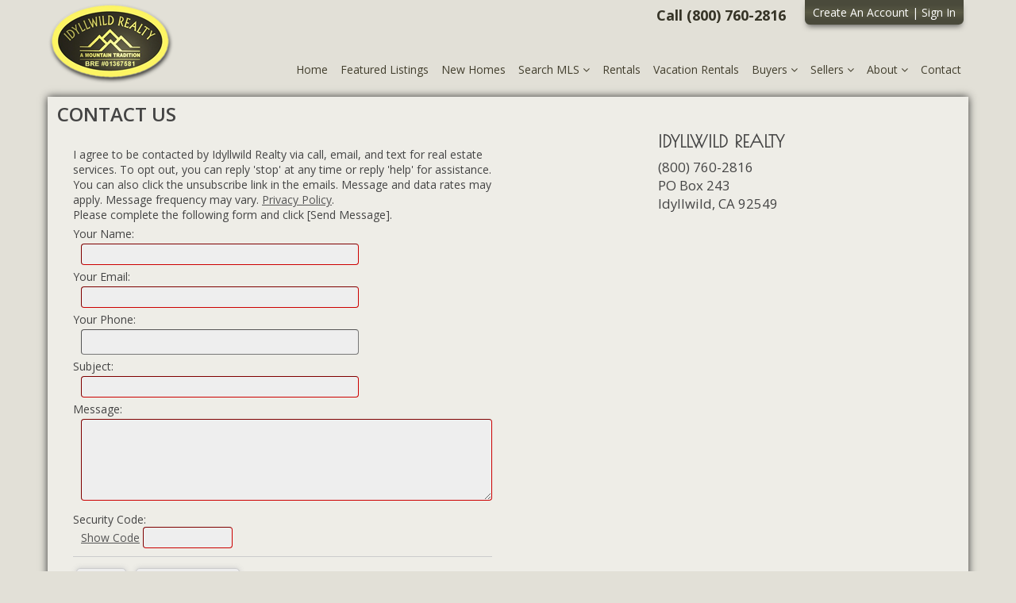

--- FILE ---
content_type: text/html; charset=UTF-8
request_url: https://www.idyllwildrealty.com/contact.htm
body_size: 12786
content:
<!DOCTYPE html>
<html dir="ltr" lang="en">
<head>
<title>Contact Us</title>
<meta charset="UTF-8" />
<meta name="viewport" content="width=device-width, initial-scale=1.0, maximum-scale=1.0, user-scalable=no" />
<meta http-equiv="X-UA-Compatible" content="IE=edge" />
<meta http-equiv="Content-Type" content="text/html; charset=utf-8" />
<meta name="description" content="" />
<meta name="keywords" content="" />
<link rel="stylesheet" type="text/css" charset="utf-8" href="/stylesheets/font-awesome-4.7.0/css/font-awesome.min.css" media="all" />
<link href='//fonts.googleapis.com/css?family=Open+Sans:400italic,700italic,300italic,600italic,400,300,600,700' rel='stylesheet' type='text/css' />
<link rel="stylesheet" type="text/css" charset="utf-8" href="/javascripts/jquery-ui-1.12.1/jquery-ui.min.css" media="all" />
<link rel="stylesheet" type="text/css" charset="utf-8" href="/javascripts/slick-slider/slick.css" media="all" />
<link rel="stylesheet" type="text/css" charset="utf-8" href="/stylesheets/globals.css?r=5_4" media="all" />
<link rel="stylesheet" type="text/css" charset="utf-8" href="/stylesheets/responsive.css?r=5_3" media="all" />
<link rel="stylesheet" type="text/css" charset="utf-8" href="/sites/1428/1928/css/template.css" media="all" />

<link rel="stylesheet" type="text/css" charset="utf-8" href="/sites/1428/1928/css/custom.css" media="all" />
<script type="text/javascript" src="/javascripts/jquery-3.2.1.min.js"></script>
<script type="text/javascript" src="/javascripts/jquery-ui-1.12.1/jquery-ui.min.js"></script>
<script type="text/javascript" src="/javascripts/jquery.formHandler.js"></script>
<script type="text/javascript" src="/javascripts/slick-slider/slick.min.js"></script>
<script type="text/javascript" src="/javascripts/global.js?r=5_5"></script>
<script type="text/javascript" src="/javascripts/gadgets.js?r=5_4"></script>

<!---advanced head tags from site----->
<link href="https://fonts.googleapis.com/css?family=Poiret+One" rel="stylesheet">
<!-- begin Widget Tracker Code -->
<script>
(function(w,i,d,g,e,t){w["WidgetTrackerObject"]=g;(w[g]=w[g]||function() {(w[g].q=w[g].q||[]).push(arguments);}),(w[g].ds=1*new Date());(e="script"), (t=d.createElement(e)),(e=d.getElementsByTagName(e)[0]);t.async=1;t.src=i; e.parentNode.insertBefore(t,e);}) (window,"https://widgetbe.com/agent",document,"widgetTracker"); window.widgetTracker("create", "WT-EZUGDQFW"); window.widgetTracker("send", "pageview");
</script> <!-- end Widget Tracker Code -->
<!---advanced head tags from header----->
<style type="text/css">
#myHead{ text-align: center; padding: 5px; }
#myHead .userAccount, #myHead .phone{ display: inline-block }

@media (min-width: 768px) {
    #myHead{ float: right; }
}
@media (min-width: 1200px) {
    #myHead{ margin-bottom: 10px; }
}
</style>
<!---google analytics----->
<script async src="https://www.googletagmanager.com/gtag/js?id=G-1D9910H1CL"></script>
<script>
  window.dataLayer = window.dataLayer || [];
  function gtag(){dataLayer.push(arguments);}
  gtag('js', new Date());

  gtag('config', 'G-1D9910H1CL');
</script>



</head>
<body>
<div id="outer" class="">

<header>
  <div id="headerOuter" class="container">
	<div id="logo"><a href="/"><img src="/my_files/client_provided_files/agents_logos/logoShadow.png" /></a></div>
	<div id="headerWrapper">
		<div id="header" style="padding-top: 0px;padding-right: 0px;padding-bottom: 0px;padding-left: 0px;"><div id="myHead">
<div class="phone">Call (800) 760-2816</div>

<div class="userAccount"><div class="auth"><a href="javascript:forceRegistration('optional');" class="register">Create An Account</a><span class="spacer">|</span><a href="javascript:accountLogin();" class="signIn">Sign In</a></div></div>
</div>

<div style="clear: both; height: 0px; overflow: hidden;">&nbsp;</div>
<div id="extraHead1"></div></div>
		<nav>
			<div id="menu">
				<ul>
					<li class=""><a href="/" >Home</a></li><li class=""><a href="/featured-listings.htm" >Featured Listings</a></li><li class=""><a href="/new-homes.htm" >New Homes</a></li><li class=" hasSub"><a href="/search-mls-simple.htm" >Search MLS <span class="fa fa-angle-down"></span></a><ul><li><a href="/search-mls-simple.htm" >Simple Search</a></li><li><a href="/search-mls-advanced.htm" >Advanced Search</a></li><li><a href="/search-mls-map.htm" >Map Search</a></li><li><a href="/search-mls-number.htm" >MLS ID Search</a></li></ul></li><li class=""><a href="/rentals.htm" >Rentals</a></li><li class=""><a href="https://idyllwildrealtyvacations.guestybookings.com/en" target="_blank">Vacation Rentals</a></li><li class=" hasSub"><a href="/buyers/buyer-tips.htm" >Buyers <span class="fa fa-angle-down"></span></a><ul><li><a href="/buyers/buyer-tips.htm" >Tips for Buyers</a></li><li><a href="/buyers/new-listing-alerts.htm" >New Listing Alerts</a></li><li><a href="/buyers/buyers-agent.htm" >Use A Buyer's Agent</a></li><li><a href="/buyers/mortgage-types.htm" >Types of Mortgages</a></li><li><a href="/buyers/mortgage-calculator.htm" >Mortgage Calculator</a></li><li><a href="/real-estate-terms.htm" >Real Estate Terms</a></li></ul></li><li class=" hasSub"><a href="/sellers/seller-tips.htm" >Sellers <span class="fa fa-angle-down"></span></a><ul><li><a href="/sellers/seller-tips.htm" >Tips for Sellers</a></li><li><a href="/sellers/free-property-valuation.htm" >Property Valuation</a></li><li><a href="/sellers-preparing-home.htm" >Preparing Your Home</a></li></ul></li><li class=" hasSub"><a href="/about.htm" >About <span class="fa fa-angle-down"></span></a><ul><li><a href="/about.htm" >Idyllwild Realty</a></li><li><a href="/our-agents.htm" >Meet Our Agents</a></li><li><a href="/area-info.htm" >Area Info</a></li></ul></li><li class="active"><a href="/contact.htm" >Contact</a></li>					<div class="end"></div>
				</ul>
			</div>
			<div id="mobileMenu">
				<select onchange="window.location=this.value;">
				<option value="">Go To...</option>
				<option value="/" target="" >Home</option><option value="/featured-listings.htm" target="" >Featured Listings</option><option value="/new-homes.htm" target="" >New Homes</option><option value="/search-mls-simple.htm" target="" >Search MLS</option><option value="/search-mls-simple.htm" target="" >&nbsp; &nbsp; Simple Search</option><option value="/search-mls-advanced.htm" target="" >&nbsp; &nbsp; Advanced Search</option><option value="/search-mls-map.htm" target="" >&nbsp; &nbsp; Map Search</option><option value="/search-mls-number.htm" target="" >&nbsp; &nbsp; MLS ID Search</option><option value="/rentals.htm" target="" >Rentals</option><option value="https://idyllwildrealtyvacations.guestybookings.com/en" target="target="new"" >Vacation Rentals</option><option value="/buyers/buyer-tips.htm" target="" >Buyers</option><option value="/buyers/buyer-tips.htm" target="" >&nbsp; &nbsp; Tips for Buyers</option><option value="/buyers/new-listing-alerts.htm" target="" >&nbsp; &nbsp; New Listing Alerts</option><option value="/buyers/buyers-agent.htm" target="" >&nbsp; &nbsp; Use A Buyer's Agent</option><option value="/buyers/mortgage-types.htm" target="" >&nbsp; &nbsp; Types of Mortgages</option><option value="/buyers/mortgage-calculator.htm" target="" >&nbsp; &nbsp; Mortgage Calculator</option><option value="/real-estate-terms.htm" target="" >&nbsp; &nbsp; Real Estate Terms</option><option value="/sellers/seller-tips.htm" target="" >Sellers</option><option value="/sellers/seller-tips.htm" target="" >&nbsp; &nbsp; Tips for Sellers</option><option value="/sellers/free-property-valuation.htm" target="" >&nbsp; &nbsp; Property Valuation</option><option value="/sellers-preparing-home.htm" target="" >&nbsp; &nbsp; Preparing Your Home</option><option value="/about.htm" target="" >About</option><option value="/about.htm" target="" >&nbsp; &nbsp; Idyllwild Realty</option><option value="/our-agents.htm" target="" >&nbsp; &nbsp; Meet Our Agents</option><option value="/area-info.htm" target="" >&nbsp; &nbsp; Area Info</option><option value="/contact.htm" target="" >Contact</option>				</select>
			</div>

			<div class="end"></div>
		</nav>
	</div>
	<div class="end"></div>
  </div>
</header>

<div id="wrapper" class="container">
  <div id="contentWrapper">
		<div id="title">
		<div class="title">Contact Us</div>
	</div>
	
	<div id="content">
					
<section class="">
<div class="container-row">
<div class="responsiveGadget col-lg-6 col-md-6 col-sm-6 col-xs-12" id="gadget_wpg_139281"><div style=" padding-top: 20px; padding-right: 20px; padding-bottom: 20px; padding-left: 20px;" class="gadget "><div class="contactTop">I agree to be contacted by Idyllwild Realty via call, email, and text for real estate services. To opt out, you can reply 'stop' at any time or reply 'help' for assistance. You can also click the unsubscribe link in the emails. Message and data rates may apply. Message frequency may vary. <a href="/privacy-policy.htm">Privacy Policy</a>.<br />
Please complete the following form and click [Send Message].</div><div class="contactForm">
<form id="contactForm" action="/contact.htm" method="post" name="contactForm" onsubmit="return checkForm('contactForm');" class="securityCheck">
<input type="hidden" name="key" value="WPG_ID" />
<input type="hidden" name="key_id" value="139281" />
<input type="hidden" name="property" value="" />


<div class="fieldsWrapper">
<div class="form-group contact-name">
	<label class="labelRequired">Your Name:</label>
	<div class="form-field"><input type="text" name="Contact_Name" value="" class="fieldInput required form-control" requirements="3" maxlength="50" /></div>
</div>
<div class="form-group contact-email">
	<label class="labelRequired">Your Email:</label>
	<div class="form-field"><input type="text" name="Contact_Email" value="" class="fieldInput form-control required" requirements="7" maxlength="100" /></div>
</div>
<div class="form-group contact-phone">
	<label >Your Phone:</label>
	<div class="form-field"><input type="text" name="Contact_Phone" value="" class="fieldInput form-control phone" maxlength="30" requirements="7" /></div>
</div>
<div class="form-group contact-company">
	<label class="labelRequired">Your Company:</label>
	<div class="form-field"><input type="text" name="Contact_Company" value="" class="fieldInput form-control required" maxlength="100" requirements="7" /></div>
</div>
	<div class="form-group contact-subject">
		<label class="labelRequired">Subject:</label>
		<div class="form-field"><input type="text" name="Contact_Subject" value="" class="fieldInput form-control required" requirements="3" maxlength="150" /></div>
	</div>
	<div class="form-group contact-message">
		<label class="labelRequired">Message:</label>
		<div class="form-field"><textarea name="Contact_Message" class="fieldInput required form-control" requirements="3" rows="5"></textarea></div>
	</div>
</div>
<div class="form-group security-code">
	<label>Security Code:</label>
	<div class="form-field">
		<a href="javascript:void(0);" class="antiBotTrigger">Show Code</a>
		<span class="antiBotImg"></span>
		<input type="text" name="iamhuman" value="" style="width: 107px;" class="fieldInput required" requirements="5" maxlength="5" autocomplete="off" />
	</div>
</div>
<div class="form-buttons">
	<input type="button" value="Reset" onclick="window.location='/contact?reset=true'" class="button resetBtn" />
	<input type="submit" value="Send Message" class="button default sendBtn" />
    <input type="hidden" name="SendMessage" value="1" />
</div>

</form>
</div>
</div></div>
<div class="responsiveGadget col-lg-2 col-md-2 col-sm-2 col-xs-12 hidden-xs" id="gadget_wpg_139545"><div style="" class="gadget "></div></div>
<div class="responsiveGadget col-lg-4 col-md-4 col-sm-6 col-xs-12" id="gadget_wpg_139280"><div style="" class="gadget "><h3>Idyllwild Realty
</h3>
<div style="font-size: 120%;">(800) 760-2816
  <br />
  PO Box 243
  <br />
  Idyllwild, CA 92549
</div></div></div>
<div class="responsiveGadget col-lg-12 col-md-12 col-sm-12 col-xs-12" id="gadget_wpg_384817"><div style="" class="gadget "><span style="color: rgb(68, 68, 68); font-family: &quot;Open Sans&quot;, sans-serif; font-size: 11px; background-color: rgba(255, 255, 255, 0.4);">Data will not be shared with third parties for marketing or promotional purposes.</span></div></div>
</div>
</section>
			</div> 
  </div>
</div>
<footer>
	<div id="footer" class="container">
					<div class="foot">Idyllwild Realty - (800) 760-2816 - Idyllwild, CA 92549<br />
License -&nbsp;01239103</div>
				<div class="copy">Website and IDX services provided by RealtyProIDX<sup style="font-size: 70%;">TM</sup> -- &copy; Copyright 2011-2026 -- All rights reserved.</div>
	</div>
</footer>
</div>
</body>
</html>


--- FILE ---
content_type: text/css
request_url: https://www.idyllwildrealty.com/stylesheets/responsive.css?r=5_3
body_size: 15514
content:
.container {
	margin-right: auto;
	margin-left: auto;
	-webkit-box-sizing: border-box;
	-moz-box-sizing: border-box;
	box-sizing: border-box;
}
@media (min-width: 768px) {
  .container {
    width: 758px;
  }
}
@media (min-width: 992px) {
  .container {
    width: 982px;
  }
}
@media (min-width: 1200px) {
  .container {
    width: 1180px;
  }
}

.container-row { }

.col-xs-1, .col-sm-1, .col-md-1, .col-lg-1
,.col-xs-2, .col-sm-2, .col-md-2, .col-lg-2
, .col-xs-3, .col-sm-3, .col-md-3, .col-lg-3
, .col-xs-4, .col-sm-4, .col-md-4, .col-lg-4
, .col-xs-5, .col-sm-5, .col-md-5, .col-lg-5
, .col-xs-6, .col-sm-6, .col-md-6, .col-lg-6
, .col-xs-7, .col-sm-7, .col-md-7, .col-lg-7
, .col-xs-8, .col-sm-8, .col-md-8, .col-lg-8
, .col-xs-9, .col-sm-9, .col-md-9, .col-lg-9
, .col-xs-10, .col-sm-10, .col-md-10, .col-lg-10
, .col-xs-11, .col-sm-11, .col-md-11, .col-lg-11
, .col-xs-12, .col-sm-12, .col-md-12, .col-lg-12
,.responsiveGadget
{
	min-height: 1px;
	-webkit-box-sizing: border-box;
	-moz-box-sizing: border-box;
	box-sizing: border-box;
}
.col-xs-1, .col-xs-2, .col-xs-3, .col-xs-4, .col-xs-5, .col-xs-6,.col-xs-7, .col-xs-8, .col-xs-9, .col-xs-10, .col-xs-11, .col-xs-12{
	float: left;
}
.col-xs-12 { width: 100%; }
.col-xs-11 { width: 91.66666667%; }
.col-xs-10 { width: 83.33333333%; }
.col-xs-9 { width: 75%; }
.col-xs-8 { width: 66.66666667%; }
.col-xs-7 { width: 58.33333333%; }
.col-xs-6 { width: 50%; }
.col-xs-5 { width: 41.66666667%; }
.col-xs-4 { width: 33.33333333%; }
.col-xs-3 { width: 25%; }
.col-xs-2 { width: 16.66666667%; }
.col-xs-1 { width: 8.33333333%; }

@media (min-width: 768px) {
	.col-sm-1, .col-sm-2, .col-sm-3, .col-sm-4, .col-sm-5, .col-sm-6,.col-sm-7, .col-sm-8, .col-sm-9, .col-sm-10, .col-sm-11, .col-sm-12{
		float: left;
	}
	.col-sm-12 { width: 100%; }
	.col-sm-11 { width: 91.66666667%; }
	.col-sm-10 { width: 83.33333333%; }
	.col-sm-9 { width: 75%; }
	.col-sm-8 { width: 66.66666667%; }
	.col-sm-7 { width: 58.33333333%; }
	.col-sm-6 { width: 50%; }
	.col-sm-5 { width: 41.66666667%; }
	.col-sm-4 { width: 33.33333333%; }
	.col-sm-3 { width: 25%; }
	.col-sm-2 { width: 16.66666667%; }
	.col-sm-1 { width: 8.33333333%; }
}
@media (min-width: 992px) {
	.col-md-1, .col-md-2, .col-md-3, .col-md-4, .col-md-5, .col-md-6,.col-md-7, .col-md-8, .col-md-9, .col-md-10, .col-md-11, .col-md-12{
		float: left;
	}
	.col-md-12 { width: 100%; }
	.col-md-11 { width: 91.66666667%; }
	.col-md-10 { width: 83.33333333%; }
	.col-md-9 { width: 75%; }
	.col-md-8 { width: 66.66666667%; }
	.col-md-7 { width: 58.33333333%; }
	.col-md-6 { width: 50%; }
	.col-md-5 { width: 41.66666667%; }
	.col-md-4 { width: 33.33333333%; }
	.col-md-3 { width: 25%; }
	.col-md-2 { width: 16.66666667%; }
	.col-md-1 { width: 8.33333333%; }
}
@media (min-width: 1200px) {
	.col-lg-1, .col-lg-2, .col-lg-3, .col-lg-4, .col-lg-5, .col-lg-6,.col-lg-7, .col-lg-8, .col-lg-9, .col-lg-10, .col-lg-11, .col-lg-12{
		float: left;
	}
	.col-lg-12 { width: 100%; }
	.col-lg-11 { width: 91.66666667%; }
	.col-lg-10 { width: 83.33333333%; }
	.col-lg-9 { width: 75%; }
	.col-lg-8 { width: 66.66666667%; }
	.col-lg-7 { width: 58.33333333%; }
	.col-lg-6 { width: 50%; }
	.col-lg-5 { width: 41.66666667%; }
	.col-lg-4 { width: 33.33333333%; }
	.col-lg-3 { width: 25%; }
	.col-lg-2 { width: 16.66666667%; }
	.col-lg-1 { width: 8.33333333%; }
}

@media (max-width: 767px) {
  .hidden-xs {
    display: none !important;
  }
}
@media (min-width: 768px) and (max-width: 991px) {
  .hidden-sm {
    display: none !important;
  }
}
@media (min-width: 992px) and (max-width: 1199px) {
  .hidden-md {
    display: none !important;
  }
}
@media (min-width: 1200px) {
  .hidden-lg {
    display: none !important;
  }
}
.responsive-img{ width: 100%; }
.responsive-table{ width: 100%; overflow: auto; box-sizing: border-box; border: 1px solid #999; }

section:before,
section:after,
.form-group:before,
.form-group:after,
.clearfix:before,
.clearfix:after,
.container:before,
.container:after,
.container-row:before,
.container-row:after{
  content: " ";
  display: table;
}
section:after,
.form-group:after,
.clearfix:after,
.container:after,
.container-row:after{
  clear: both;
}

/******************GLOBAL OVERRIDES ******************************/
.searchResultsTileHolder{ width: 25%; }
.searchResultsTile{ width: auto; }
.featuredGalleryBlock,.searchResultsGallery{ float: none; width: auto; }
.featuredCarousel .featuredGalleryBlock{ width: 305px; float: left; }

.mapWrapper #GmapHolder{ height: 300px; width: 100%; }
.mapWrapper #MapResults{ display: none; }
/****************GOING UP**************************************/
@media (min-width: 480px) {
	
}
@media (min-width: 768px) {
	.featuredGalleryBlockWrapper,.searchResultsGalleryWrapper{ margin-left: -1.5%; margin-right: -1.5%; }
	.featuredGalleryBlock,.searchResultsGallery{
		float: left;
		width: 47%;
		margin-left: 1.5%; 
		margin-right: 1.5%;
	}
	.featuredCarousel .featuredGalleryBlockWrapper{ margin: -10px; }
	.featuredCarousel .featuredGalleryBlock{ width: 330px; margin: 10px; }
		
	.mapWrapper #GmapHolder{ height: 450px; width: 60%; }
	.mapWrapper #MapResults{ height: 450px; width: 40%; display: block; }
	
	.simpleSearchWrapper .advancedFields .fields .field { flex-direction: row; }
	.simpleSearchWrapper .advancedFields .fields .field > div { margin-left: 0px; }
	.simpleSearchWrapper .advancedFields .fields .field > div.title { flex-basis: 150px; flex-grow: 0; flex-shrink: 0; line-height: 30px; }
}
@media (min-width: 992px) {
	.featuredGalleryBlockWrapper,.searchResultsGalleryWrapper{ margin-left: -1.5%; margin-right: -1.5%; }
	.featuredGalleryBlock,.searchResultsGallery{
		width: 30.333333333332%;
		margin-left: 1.5%; 
		margin-right: 1.5%;
	}
	.featuredCarousel .featuredGalleryBlockWrapper{ margin: -10px; }
	.featuredCarousel .featuredGalleryBlock{ width: 290px; margin: 10px; }
	
	.mapWrapper #GmapHolder{ height: 480px; width: 70%; }
	.mapWrapper #MapResults{ height: 480px; width: 30%; }
	
	.listingDetailWrapper.listingDetailModern .photos-container.photos-container-full .thumbnails-container .thumbnails .thumbnail{ flex-basis: 8%; height: 80px; }
}
@media (min-width: 1200px) {
	.featuredCarousel .featuredGalleryBlockWrapper{ margin: -10px; }
	.featuredCarousel .featuredGalleryBlock{ width: 352px; margin: 10px; }
		
	.mapWrapper #GmapHolder{ height: 600px; width: 75%; }
	.mapWrapper #MapResults{ height: 600px; width: 25%; }
}

/****************GOING DOWN**************************************/
@media (max-width: 1179px){
	/******search results***********/
	.searchResultsWrapperWithSideBar .searchResults{ width: 79%; }
	
	.searchResultsTileHolder{ width: 33.33333333333336%; }
	.searchResultsTile{ height: 375px; }

	/******listing detail***********/
}
@media (max-width: 991px) {
	/******search results***********/
	.searchResultsWrapperWithSideBar .searchResults{ width: 73%; }
	.searchNavTop .searchNav{ float: none; margin-top: 6px; }
	.searchNavTop .searchOpts{ float: none; }

	.searchResultsTileHolder{ width: 50%; }
	.searchResultsTile{ height: 375px; }
	
	.mapNewWrapper .mapNewElements .results{ width: 300px; }
	.mapNewWrapper .mapNewElements .results .mapNewResults .listings .listing { width: calc(100% - 5px); }
	
	/******listing detail***********/
	.listingDetailWrapper.listingDetailModern .bodyDetail { flex-direction: column; }
	.listingDetailWrapper.listingDetailModern .listingSpecs { flex-wrap: wrap; }
	.listingDetailWrapper.listingDetailModern .listingSpecs .other{ flex-wrap: wrap; flex-grow: 1; }
	.listingDetailWrapper.listingDetailModern .listingSpecs .other .specs { flex-grow: 1; }
	.listingDetailWrapper.listingDetailModern .listingSpecs .other .specs .spec{ flex-grow: 1; white-space: nowrap; }
	.listingDetailWrapper.listingDetailModern .listingSpecs .other .specs .spec.price{ font-size: 18px; }
	.listingDetailWrapper.listingDetailModern .listingSpecs .other .options { display: flex; flex-grow: 1; }
	.listingDetailWrapper.listingDetailModern .listingSpecs .other .options a{ display: flex; align-items: center; justify-content: center; flex-grow: 1; }
	.listingDetailWrapper.listingDetailModern .photos-container .thumbnails-container .thumbnails .thumbnail{ height: 50px; }
	
	.listingDetailModern .photos-container.photos-container-full { position: fixed; z-index: 10000; top: 0px; left: 0px; right: 0px; bottom: 0px; margin: 0px; background: rgba(0,0,0,0.95); overflow: auto; }
	.listingDetailModern .photos-container.photos-container-full .photos{ position: absolute; top: 0px; left: 0px; bottom: 0px; right: 0px; height: auto; width: auto; min-height: 0px; max-height: none; box-sizing: border-box; z-index: 1; padding: 0px!important; overflow: auto; }
	.listingDetailModern .photos-container.photos-container-full .photos .photo { position: relative!important; top: 0px; left: 0px; bottom: 0px; right: 0px; display: block!important; }
	.listingDetailModern .photos-container.photos-container-full .photos .photo img.slider-image{ position: relative!important; top: 0px; left: 0px; bottom: 0px; right: 0px; display: block!important; transform: none; margin: auto; margin-bottom: 10px!important; width: 95%; max-width: 800px; height: auto; max-height: 100%; object-fit: contain; }
	.listingDetailModern .photos-container.photos-container-full .photo-count{ display: none; }
	.listingDetailModern .photos-container.photos-container-full .photoNaviBttns{ display: none; }
	.listingDetailModern .photos-container.photos-container-full .thumbnails-container{ display: none; }
	.listingDetailModern .photos-container.photos-container-full .statusBanner{ display: none; }
	.listingDetailModern .photos-container.photos-container-full #openFullScreen{ display: none; }
	.listingDetailModern .photos-container.photos-container-full #closeFullScreen{ display: block; }

	
	.listingDetailWrapper.listingDetailClassic { flex-direction: column; }
	
	.listingDetailWrapper.listingDetailPhotoSlider .bodyDetail { flex-direction: column; }

}
@media (max-width: 767px) {
	/******search results***********/
	.searchResultsWrapperWithSideBar .searchResults{ float: none; width: auto; }
	
	.searchNavTop .searchNav{ float: none; text-align: center; }
	.searchNavTop .searchNav span{ white-space: nowrap; }
	.searchNavTop .searchOpts{ float: none; text-align: center; }
	.sideSearch .buttonBar .close{ display: initial; }
	
	.mapNewWrapper .mapNewMobileInterface { display: flex; gap: 10px; border: 1px solid #ccc; padding: 10px; }
	.mapNewWrapper .mapNewMobileInterface > div { flex-grow: 1; flex-shrink: 1; flex-basis: 50%; }
	.mapNewWrapper .mapNewMobileInterface .toggle{ 
		display: none; 
		cursor: pointer;
		margin: auto; 
		background: #ececec;
		border: 1px solid #999; 
		padding: 5px 12px; 
		color: #555; 
		text-align: center; 
		border-radius: 3px; 
		box-shadow: 0px 0px 5px rgba(0,0,0,0.25); 
	}
	.mapNewWrapper .mapNewMobileInterface .toggle[active]{ display: block; }

	.mapNewWrapper .mapNewFilters{ overflow: auto; display: none; margin-bottom: 10px; border-top: 0px; border-bottom: 0px; margin: 0px; padding-bottom: 0px; }
	.mapNewWrapper .mapNewFilters[active]{ display: block; }
	.mapNewWrapper .mapNewFilters .primary{ display: flex; flex-wrap: wrap; }
	.mapNewWrapper .mapNewFilters .primary .Smart_Field{ min-width: 250px; }
	.mapNewWrapper .mapNewFilters .button.trigger{ display: none; }
	.mapNewWrapper .mapNewFilters .advanced { margin-top: 10px; }
	.mapNewWrapper .mapNewFilters .advanced .dropDown { display: block; position: relative; top: 0px; left: 0px; right: 0px; bottom: 0px; width: auto; height: auto; border: 0px; background: transparent; box-shadow: none; }
	.mapNewWrapper .mapNewFilters .advanced .dropDown .clearSearch{ display: none; }
	.mapNewWrapper .mapNewFilters .advanced .dropDown .fields{ max-height: none; min-height: 0px; overflow: visible; border: 0px; }
	.mapNewWrapper .mapNewFilters .advanced .dropDown .fields .field{ display: flex; flex-direction: row; gap: 10px; padding: 0px; align-items: center; margin-bottom: 5px; }
	.mapNewWrapper .mapNewFilters .advanced .dropDown .fields .field .input{ margin: 0px; padding: 0px; }
	.mapNewWrapper .mapNewFilters .advanced .dropDown .fields .field label{ margin: 0px; flex-basis: 90px; }
	.mapNewWrapper .mapNewFilters .advanced .dropDown .buttonBar{ background: transparent; padding: 0px; margin: 0px; }
	.mapNewWrapper .mapNewFilters .button{ white-space: nowrap; }
	.mapNewWrapper .mapNewFilters .fieldInput.Smart_Field{ width: 100px; }
	
	.mapNewWrapper .mapNewElements .map { display: none; height: auto; flex-shrink: 0; position: relative; z-index: 1; }
	.mapNewWrapper .mapNewElements .map[active]{ display: block; }
	.mapNewWrapper .mapNewElements .results{ display: none; width: auto; height: auto; overflow: auto; position: relative; z-index: 1; }
	.mapNewWrapper .mapNewElements .results[active]{ display: block; }
	.mapNewWrapper .mapNewElements .results .mapNewResults .listings .listing { width: calc(50% - 5px); }
	
	/******listing detail***********/
	.listingDetailWrapper.listingDetailModern .shortDetail .featured .infoRow{ flex-basis: 50%; }
	
	.listingDetailWrapper.listingDetailClassic .listingDetailNav{ display: block; }
	.listingDetailWrapper.listingDetailClassic .listingDetailNav .listingLinks{ text-align: center; margin: 10px 5px; }
	.listingDetailWrapper.listingDetailClassic .section-1{ display: block; }

	.listingDetailWrapper.listingDetailPhotoSlider .listingDetailNav{ display: block; }
	.listingDetailWrapper.listingDetailPhotoSlider .listingDetailNav .listingLinks{ text-align: center; margin: 10px 5px; }
	.listingDetailWrapper.listingDetailPhotoSlider .details .shortDetail .info{ display: block; }

	/********AGNET PROFILES*****************/
	.AgentProfileFull .info{ width: auto; float: none; }
	.AgentProfileFull .photo{ height: auto; margin-bottom: 5px; }
	.AgentProfileFull .photo img{ display: block; margin: auto; width: 100%; max-width: 250px; }
	.AgentProfileFull .message{ margin-left: 0px; }	
}
@media (max-width: 479px) {
	/*****listing detail*******/
	.listingDetailWrapper .listingDetailNav .listingNav{ justify-content: center; }
	.listingDetailWrapper .listingDetailNav .listingNav .button { width: auto!important; }
	.listingDetailWrapper .listingDetailNav .listingNav .listings .extra{ display: none; }
	.listingDetailWrapper.listingDetailModern .photos-container .thumbnails-container .thumbnails .thumbnail{ flex-basis: 15%; height: 35px; }
	

	/******search results***********/
	.searchResultsThumb .photo
	,.featuredWideList .photo{
		float: none;
		height: auto;
		width: auto;
	}
	.searchResultsThumb .photo img
	,.featuredWideList .photo img{
		width: 100%;
		height: auto;
	}
	.searchResultsThumb .detail, .featuredWideList .detail{ margin: 3px 0px 0px 0px }
	.searchResultsThumb .resultLinks{ text-align: center; }
	
	.searchResultsTileHolder{ width: 100%; }
	.searchResultsTile{ height: auto; }
	
	.mapNewWrapper .mapNewElements .results .mapNewResults .listings .listing { width: calc(100% - 5px); }
	
	/********Places Map*****************/
	.placesMapLeftRight .placeMap{ width: auto; float: none;  }
	.placesMapLeftRight .placeList{ width: auto; float: none; padding-left: 0px; }
}


--- FILE ---
content_type: text/css
request_url: https://www.idyllwildrealty.com/sites/1428/1928/css/template.css
body_size: 8277
content:
/******html overrides and defaults**********/
body {
    margin: 0;
    font-size: 14px;
    font-family: 'Open Sans', sans-serif;
    background: #e3e3e3;
}
input,textarea,select{ font-family: inherit; }

a{ color: #555; }
a:hover{ color: #777; }

h1,h2,h3,h4{
	margin: 0px;
	margin-bottom: 8px;
	font-weight: 600;
}
h1{ font-size: 24px; text-transform: uppercase; }
h2{ font-size: 20px; text-transform: uppercase; }
h3{ font-size: 18px; text-transform: uppercase; }
h4{ font-size: 16px; text-transform: uppercase; }

.text-left{ text-align: left; }
.text-right{ text-align: right; }
.text-center{ text-align: center; }
.text-justify{ text-align: justify; }

.button{ 
    padding: 6px 12px;
    margin: 4px;
    border-radius: 5px; 
    background: #eee; 
    border: 1px solid #ccc; 
    color: #555;
    box-shadow: 0px 0px 6px 0px rgba(200,200,200,0.90);
}
.button:hover{ color: #333; background: #dadada; }
a.button{ text-decoration: none; margin: auto; display: inline-block; }
input.default,button.default,.buttonDefault{ color: #555; border: 1px solid #ccc; }
input.default:hover,button.default:hover,.buttonDefault:hover{ color: #333; }

.clearBoth{ clear: both; height: 0px; overflow: hidden; }

.accentColor{ color: #919191; }
.accentBg{ background: #919191; } 
.accentBgFade{ background: rgba(150,150,150,0.75); } 

.doubleBorder{ border-top: 1px solid #ccc; border-bottom: 1px solid #ccc; height: 5px; overflow: hidden; margin: 10px 0px; }

.container{ padding-left: 10px; padding-right: 10px; }

/***************************layout*************************************/
#wrapper{ position: relative; }
header{ position: relative; z-index: 2; background: linear-gradient(to bottom, #a5a5a5, #919191); color: #fff; }
.defaultPageOuter header{ position: relative; z-index: 2; background: linear-gradient(to bottom, #a5a5a5, rgba(145,145,145,0.75)); }
header a{ color: #fff; }
header a:hover{ color: #fcc; }

#logo{ display: inline-block; box-sizing: border-box; width: 25%; margin-right: -5px; vertical-align: bottom; padding: 10px 0px; }
#logo img{ max-width: 90%; max-height: 80px; }

#headerWrapper{ display: inline-block; box-sizing: border-box; width: 75%; vertical-align: bottom; }
header .end{ clear: both; }
#header{  }

#mobileMenu{ display: none; }

#menu{ float: right; }
#menu a{ text-decoration: none; color: #fff; }
#menu a:hover{ color: #ffc; }
#menu ul{ display: block; list-style: none; margin: 0px; padding: 0px; }
#menu li{ display: block; list-style: none; margin: 0px; }
#menu > ul > li{ float: left; position: relative; }
#menu > ul > li:hover{ background: #7d7d7d; }
#menu > ul > li > a{ display: block; padding: 15px 8px; }
#menu > ul > li > ul{ display: none; position: absolute; top: 100%; left: 0px; min-width: 100%; background: #7d7d7d;}
#menu > ul > li:hover > ul{ display: block; }
#menu > ul > li > ul > li a{ display: block; white-space: nowrap; padding: 10px 10px; }
#menu > ul > li > ul > li a:hover{ background: #919191; }

#contentWrapper{ position: relative; z-index: 1; padding: 0px 12px; color: #444; background: #f1f1f1; }

#title{ padding: 5px 0px; }
#title .title{ font-size: 24px; font-weight: 600; text-transform: uppercase; }

#content{ padding: 12px; min-height: 300px; background: #fff; }

footer{ position: relative; color: #fff; background: #919191; }
footer a{ color: #fff; }
footer a:visited{ color: #fff; }
footer a:hover{ color: #ccc; }
#footer{ padding: 20px 0px 55px 0px; text-align: center;}
#footer .copy{ position: absolute; bottom: 0px; left: 0px; right: 0px; min-height: 35px; line-height: 35px; background: #a5a5a5; }

/************gadget overrides*******************/
.featuredMediumBlockWrapper{ margin: -10px; }
.featuredMediumBlock{ height: auto; width: auto; padding-bottom: 25px; margin: 10px; }
.featuredMediumBlock .title{ font-size: 140%; }
.featuredMediumBlock .price{ display: block; text-align: center; font-size: 150%; letter-spacing: 1px; font-family: arial; margin: 4px 0px; font-weight: normal; } 
.featuredMediumBlock .photo{ height: auto; }

.featuredCarousel .featuredMediumBlock { width: 250px; height: 430px; }
.featuredCarousel .featuredMediumBlock .photo{height: 170px; }


.featuredSmallBlockWrapper{ margin: -8px; }
.featuredSmallBlock{ height: auto; width: auto; padding-bottom: 25px;  margin: 8px; }
.featuredSmallBlock .title{ font-size: 120%; }
.featuredSmallBlock .price{ display: block; text-align: center; margin: 3px 0px; letter-spacing: 1px; font-family: arial; font-weight: normal; font-size: 120%; }
.featuredSmallBlock .photo{ height: auto; }

.featuredCarousel .featuredSmallBlock { width: 228px; height: 315px; }
.featuredCarousel .featuredSmallBlock .photo{ height: 154px; }

.featuredMiniBlockWrapper{ margin: -8px; }
.featuredMiniBlock{ width: 136px; height: 175px; margin: 8px; }
.featuredMiniBlock .title{ font-size: 120%; }
.featuredMiniBlock .price{ display: block; text-align: center; margin: 3px 0px; letter-spacing: 1px; font-family: arial; font-weight: normal; font-size: 120%; }
.featuredMiniBlock .photo{ height: 92px; }

.featuredCarousel .featuredMiniBlock { width: 170px; height: 198px; }
.featuredCarousel .featuredMiniBlock .photo{ height: 116px; }

/************media query going up*******************/
@media (min-width: 480px) {
	.featuredMediumBlock,.featuredCarousel .featuredMediumBlock { width: 250px; height: 430px; }
	.featuredMediumBlock .photo,.featuredCarousel .featuredMediumBlock .photo{height: 170px; }

	.featuredSmallBlock,.featuredCarousel .featuredSmallBlock{ width: 204px; height: 300px; }
	.featuredSmallBlock .photo,.featuredCarousel .featuredSmallBlock .photo{ height: 136px; }
}
@media (min-width: 768px) {
	.featuredMediumBlock,.featuredCarousel .featuredMediumBlock { width: 210px; height: 428px; }
	.featuredMediumBlock .photo,.featuredCarousel .featuredMediumBlock .photo{ height: 138px; }

	.featuredSmallBlock,.featuredCarousel .featuredSmallBlock{ width: 215px; height: 310px; }
	.featuredSmallBlock .photo,.featuredCarousel .featuredSmallBlock .photo{ height: 145px; }

	.featuredMiniBlock,.featuredCarousel .featuredMiniBlock{ width: 157px; height: 192px; }
	.featuredMiniBlock .photo,.featuredCarousel .featuredMiniBlock .photo{ height: 108px;  }
}
@media (min-width: 992px) {
	h1{ font-size: 32px; }
	h2{ font-size: 28px; }
	h3{ font-size: 22px; }
	h4{ font-size: 18px; }
	
	.featuredMediumBlock,.featuredCarousel .featuredMediumBlock { width: 286px; height: 450px; }
	.featuredMediumBlock .photo,.featuredCarousel .featuredMediumBlock .photo{ height: 198px; }

	.featuredSmallBlock,.featuredCarousel .featuredSmallBlock{ width: 213px; height: 300px; }
	.featuredSmallBlock .photo,.featuredCarousel .featuredSmallBlock .photo{ height: 145px; }

	.featuredMiniBlock,.featuredCarousel .featuredMiniBlock{ width: 167px; height: 200px; }
	.featuredMiniBlock .photo,.featuredCarousel .featuredMiniBlock .photo{ height: 114px;  }	
}
@media (min-width: 1200px) {
	.featuredMediumBlock,.featuredCarousel .featuredMediumBlock { width: 260px; height: 460px; }
	.featuredMediumBlock .photo,.featuredCarousel .featuredMediumBlock .photo{ height: 180px; }
	
	.featuredSmallBlock,.featuredCarousel .featuredSmallBlock{ width: 207px; height: 305px; }
	.featuredSmallBlock .photo,.featuredCarousel .featuredSmallBlock .photo{ height: 140px; }

	.featuredMiniBlock,.featuredCarousel .featuredMiniBlock{ width: 170px; height: 202px; }
	.featuredMiniBlock .photo,.featuredCarousel .featuredMiniBlock .photo{ height: 118px;  }
}
/************media query going down*******************/
@media (max-width: 1199px) {
}
@media (max-width: 991px) {
	#logo{ width: 35%; }
	#headerWrapper{ width: 65%; }
	#mobileMenu{ display: block; float: right; padding: 10px 0px; }
	#menu{ display: none; }
}
@media (max-width: 767px) {
	#logo{ width: 50%; }
	#headerWrapper{ width: 50%; }
	#footer{ padding: 20px 0px 0px 0px; }
	#footer .copy{ position: static; line-height: normal; margin-top: 20px; padding: 5px; min-height: auto; }
}
@media (max-width: 479px) {
	#logo{ display: block; width: auto; text-align: center; }
	#headerWrapper{ display: block; width: auto; }
	#mobileMenu{ display: block; float: none; text-align: center; }
	#mobileMenu select{ width: 90%; }
	.button{ display: block; width: 100%; margin-left: 0px; margin-right: 0px; }
}


--- FILE ---
content_type: text/css
request_url: https://www.idyllwildrealty.com/sites/1428/1928/css/custom.css
body_size: 2849
content:
body {
    background: #E2E0D7;
}
.newHomes { margin: 30px; }
img { max-width: 100%; }
h1, h2, h3 { font-family: 'Poiret One', cursive; }
#wrapper { background: transparent; }
#content {
    background: transparent;
    padding: 0px;
}
#contentWrapper { 
    margin-top: 10px;
    margin-bottom: 30px;
    box-shadow: 0px 0px 10px #333;
    background: rgba(255,255,255,0.4); 
}
#headerWrapper { margin: 0 auto; }
nav { margin-top: 12px; }
header, .defaultPageOuter header { background: none; }
.auth {
    border-radius: 6px 6px 6px 6px;
    padding: 6px 10px;
    margin-left: 0px;
    position: relative;
    top: 5px;
    box-shadow: 0px 5px 7px -3px rgba(50, 50, 50, 0.75);
    background: rgba(74,74,59,1);
    background: linear-gradient(to bottom, rgba(74,74,59,1) 0%, rgba(74,74,59,1) 20%, rgba(89,89,68,1) 50%, rgba(74,74,59,1) 80%, rgba(74,74,59,1) 100%);
}
header .auth a {
    color: #fff;
    text-decoration: none;
}
.phone {
    color: #363427;
    font-weight: bold;
    font-size: 18px;
}
#logo {
    display: block;
    box-sizing: border-box;
    width: auto;
    margin-right: -5px;
    vertical-align: top;
    padding: 2px 0 0px 0px;
    margin: 0 auto;
}
#logo img {
    max-width: 100%;
    max-height: 102px;
    position: relative;
}
#menu a { color: #433f2e; }

#menu a:hover { color: #ece790; }

#menu > ul > li:hover > a { color: #ece790; }

#menu > ul > li:hover { background: #3a372a; }

#menu > ul > li > ul { background: #3a372a; }

#menu > ul > li > ul > li > a { color: #ece790; }

#menu > ul > li > ul > li a:hover { background: #333022; }

.AgentProfile {
    border: 1px solid #ccc;
    margin-bottom: 10px;
    float: none;
    width: auto;
    height: auto;
    overflow: hidden;
    margin: 5px;
    position: relative;
    display: inline-block;
    max-width: 350px;
    padding: 6px;
}
.AgentProfile .photo {
    position: relative;
    top: auto;
    left: auto;
    display: inline-block;
    vertical-align: top;
    width: 115px;
    overflow: hidden;
    text-align: center;
    border: 1px solid #555;
}
.AgentProfile .info {
    position: relative;
    top: 5px;
    bottom: 5px;
    left: auto;
    display: inline-block;
    width: auto;
    overflow: hidden;
    white-space: nowrap;
    padding: 0 8px;
}


@media (min-width: 480px) {
    #logo img { position: absolute; }
    #logo {
        display: inline-block;
        width: 25%;
        margin-right: -5px;
        vertical-align: top;
        padding: 14px 0 10px 0px;
    }
    #myHead { float: right; }
}
@media (min-width: 521px) {
    .auth {
        border-radius: 0 0 6px 6px;
        margin-left: 20px;
        top: -5px;
        box-shadow: 0px 5px 7px -3px rgba(50, 50, 50, 0.75);
    }
}
@media (min-width: 1200px) {
    #logo { padding: 4px 0 0px 0px; }
}


@media (max-width: 991px) {
    #headerWrapper { width: 75%; }
}



--- FILE ---
content_type: application/javascript
request_url: https://www.idyllwildrealty.com/javascripts/global.js?r=5_5
body_size: 23858
content:
function trim(stringToTrim) {
	return stringToTrim.replace(/^\s+|\s+$/g,"");
}
function is_array(input){
	return typeof(input)=='object'&&(input instanceof Array);
}
function formatPhone(phoneNumber,check){
	var tempPhone = phoneNumber.replace(/[^0-9]/g,"");
	if(tempPhone.substring(0,1)==1){
		tempPhone = tempPhone.substring(1);
	}
	var length = tempPhone.length;
	//tempPhone = tempPhone.replace(/[xX]/g,"x");

	var newPhone = tempPhone;
	if(length == 7){
		newPhone = newPhone.substring(0,3) + '-' + newPhone.substring(3,7);
	}else if(length > 7){
		newPhone = '(' + newPhone.substring(0,3) + ') ' + newPhone.substring(3,6) + '-' + newPhone.substring(6,10);
	}
	
	if(length > 10){
		newPhone += ' x' +  tempPhone.substring(10)
	}
	if(check){
		if(length >= 7){
			return newPhone;
		}else{
			createDialogBox('Error','Invalid Phone Number','The phone number your entered was incorrect. A phone number must be a valid 10 digit number.');
			return '';
		}
	}else{
		return newPhone;
	}
}
function hexToDeci(num)
{
	res4 = 999;
	args = num;

	k =args.length-1;
	for(var i=0; i<args.length; i++)
	{
	 	thisnum = args.substring(i,i+1) ;
	 	var resd = Math.pow(16,k);
		if(thisnum=='a')
			thisnum=10;
		else if(thisnum=='b')
			thisnum=11;
		else if(thisnum=='c')
			thisnum=12;
		else if(thisnum=='d')
			thisnum=13;
		else if(thisnum=='e')
			thisnum=14;
		else if(thisnum=='f')
			thisnum=15;
		 resd = resd*thisnum;
		 k=k-1;
		 if(res4 == 999)
			{
				res4=resd.toString();
			}
			else
			{
				res4=parseInt(res4)+parseInt(resd);
			}
	}

	return res4;
}
function colorToHex(color){
	color = color.replace('#','');
	var hex = '';
	color.toLowerCase();
	if(color.length == 6){
		var sdx = color.substring(0,2);
		var hex = hexToDeci(sdx)
		
		sdx = color.substring(2,4);
		hex = hex+","+hexToDeci(sdx)

		sdx = color.substring(4,6);
		hex = hex+","+hexToDeci(sdx)
	}
	return hex;
}
function popupPage(url, name, widgets){
	if(typeof popupWin == 'object'){
		popupWin.close();
	}
	popupWin = window.open(url, name, widgets);
	popupWin.opener.top.name = "opener";
	popupWin.focus();
}
function selectBoxesClass(className){
	var checked = true;
	if($("." + className).length>0){
		if($("." + className + ":eq(0)").prop('checked')){
			checked = false;
		}
		$("." + className).prop('checked',checked);
	}
}
function selectBoxes(FormName, FieldName, CheckValue){
	if(!document.forms[FormName]){
		return;
	}

	var objCheckBoxes = document.forms[FormName].elements[FieldName];
	if(!objCheckBoxes){
		return;
	}
	var countCheckBoxes = objCheckBoxes.length;
	
	if(!countCheckBoxes){
		if(objCheckBoxes.checked==false){
			objCheckBoxes.checked = true;
		}else{
			objCheckBoxes.checked = false;
		}
	}else{
		if(CheckValue=='auto'){
			if(objCheckBoxes[0].checked==true){
				CheckValue = false;
			}else{
				CheckValue = true;
			}
		}
		// set the check value for all check boxes
		for(var i = 0; i < countCheckBoxes; i++){
			objCheckBoxes[i].checked = CheckValue;
		}
	}
	markChecked();
}
function selectAllOptions(FormName, FieldName){
	if(!document.forms[FormName])
		return;
	var field = document.forms[FormName].elements[FieldName];
	if(!field){ return; }
	var options = field.options;
	if(options[0].selected==true){
		var status=false;
	}else{
		var status=true;
	}
	for(var i=0; i< options.length; i++){
		options[i].selected = status;
	}
}

function processDecimal(number,spaces){
	number = number.toString();
	var negitive = false;
	if(number.search('-')>-1){
		negitive = true;
	}
	number = number.replace(/[^0-9.]/g,"");
	if(number==''){
		number = 0;
	}
	number = parseFloat(number);
	number = number.toFixed(spaces);
	if(negitive){
		number = '-' + number;
	}
	return number;
}

//process number forom form field
function processNum(number){
	var negitive = false;
	number = number.toString();
	if(number.search('-')>-1){
		negitive = true;
	}
	number = number.replace(/[^0-9.]/g,"");
	if(number.length>0){
		number = parseFloat(number);
		number = Math.round(number);
	}else{
		number=0;
	}
	if(negitive){
		number = '-' + number;
	}
	return parseInt(number);
}
//add commas to a number
function addCommas(nStr){
	nStr += '';
	x = nStr.split('.');
	x1 = x[0];
	x2 = x.length > 1 ? '.' + x[1] : '';
	var rgx = /(\d+)(\d{3})/;
	while (rgx.test(x1)) {
		x1 = x1.replace(rgx, '$1' + ',' + '$2');
	}
	return x1 + x2;
}

//global function that checks for required fields
function checkForm(formName){
	var checkedFields = new Array();
	var errorCount = 0;
	var minCharError = 0;
	//loop through all fields  of the form provided and check for required fields
	var fields = document.forms[formName].elements;
	for(var i=0; i<fields.length; i++){
		//skip over disabled fields
		if($(fields[i]).attr("disabled")==true){
			continue;
		}
		if($(fields[i]).attr("name") == 'Contact_Company' || $(fields[i]).attr("name") == 'std[GT_Email]' || $(fields[i]).attr("name") == 'senderCompany'){
			continue;
		}
		
		//make sure we haven't already check this field
		if(jQuery.inArray(fields[i].name, checkedFields)>-1){
			continue;
		}else{
			//put the name in the check fields array
			checkedFields.push(fields[i].name);
		}
		
		//only check for required fields
		if( $(fields[i]).hasClass('required') ){
			if(fields[i].type=='checkbox' || fields[i].type=='radio'){
				//make sure at least one is selected
				var checkFound=false;
				var boxes = document.forms[formName].elements[fields[i].name];
				if(boxes.length){
					for(var j=0; j<boxes.length; j++){
						if(boxes[j].checked==true){
							checkFound=true;
							break;
						}
					}
					if(checkFound==false){
						for(var j=0; j<boxes.length; j++){
							$(boxes[j]).parent().addClass("formCheckboxError");
						}
					}
				}else{
					if(boxes.checked==true){
						checkFound=true;
					}else{
						$(boxes).parent().addClass("formCheckboxError");
					}
				}
				if(checkFound==false){
					errorCount++;
				}
			}else if(fields[i].type=='select-multiple'){
				if(fields[i].value==''){
					errorCount++;
					$(fields[i]).addClass('fieldError');
				}
			}else{
				if( $(fields[i]).attr("requirements") ){
					var require = $(fields[i]).attr("requirements").split("|");
				}
				if(require){
					if(require[0]){
						if($(fields[i]).val().length < require[0]){
							if($(fields[i]).val()==''){
								errorCount++;
							}else{
								minCharError++;
							}
							$(fields[i]).addClass('fieldError');
						}
					}
					if(require[1]){
						//check for specific types here
					}
				}else{
					if($(fields[i]).val()==''){
						errorCount++;
						$(fields[i]).addClass('fieldError');
					}
				}
			}
		}
	}
	if(errorCount>0){
		createDialogBox('Error','Missing Required Fields','All fields marked in red must be completed to continue.');
		return false;
	}else if(minCharError>0){
		createDialogBox('Error','Required Fields Incomplete','All fields marked in red do not meet their minimum character lengths.');
		return false;
	}else{
		return true;
	}
}
//**************************POP DATA***************************************************/
function popBoxCreate(d,w,h,c){
	if(d && $("#dimmer").length==0){
		$("body").append('<div id="dimmer"></div>');
	}
	if($(".popBox").length==0){
		$("body").append('<div class="popBox">Loading...</div>');
	}else{
		$(".popBox").html('Loading...');
	}
	$(".popBox").width(w).height(h).attr('oW',w).attr('oH',h).addClass(c);
	popBoxResize();
}
function popBoxLoad(id){
	$.ajax({
		type: "GET"
		,cache: false
		,url: '/helpers/pd_load.php?id=' + id
		,dataType: 'json'
		,success: function(data){
			if(data){
				if(data.PD_Type=='Account'){
					forceRegistration(data.PD_Mode.toLowerCase());
				}else{
					var dim = true;
					if(data.PD_Mode=='Optional'){
						dim = false;
					}
					var c = 'popBox' + data.PD_Position.replace(' ','');
					if(data.PD_Class){
						c += ' ' + data.PD_Class;
					}
					popBoxCreate(dim,data.PD_Width,data.PD_Height,c);

					$(".popBox").html(data.output);
					pageSetup();

					$(".popBox").fadeIn(1000);
					
				}
			}
		}
		,error: function(xhr){
				var err = '';
				if(xhr.responseText){
					err = xhr.responseText;
				}
				createDialogBox('Error','Unexpected Error','An error has occured [1000]' + err);
			}
	});
}

function popBoxFormSubmit(){
	if(checkForm('popForm')){
		var options = { 
			success: function(data){
				if(data.result){
					popBoxClose(true);
				}else{
					alert(data.error);
				}
			},
			type: 'post',
			dataType: 'json',
			cache: false
		};
		//SUBMIT THE FORM
		$('#popForm').ajaxSubmit(options);
	}	
}

function popBoxClose(refresh){
	if(refresh){
		window.location.reload(true);
	}else{
		$(".popBox").remove();
		$("#dimmer").remove();
	}
}

function popBoxResize(){
	if($(".popBox").length>0){
		var w = parseInt($(".popBox").attr('oW'));
		var h = parseInt($(".popBox").attr('oH'));
		var mW = $(window).width()-30;
		var mH = $(window).height()-30;
		if(w>mW){ w = mW; }
		if(h>mH){ h = mH; }
		$(".popBox").height(h).width(w);
	}
	return;
}

//***************************ADD TO FAVORITE***************************************//
function addFavorite(id, add){
	$.ajax({
		url: '/helpers/favorite.php?id=' + id + '&add=' + add
		,dataType: 'json'
		,success: function(data) {
			if(data.result){
				window.location.reload(true);
			}else{
				accountLogin();
			}
		}
	});
}
//************************ACCOUNT LOGIN********************************************//
function accountLogin(mode){
	if(!mode){
		mode = '';
	}
	popBoxCreate(true,300,300,'popBoxLogin');
	
	$.ajax({
		type: "GET",
		cache: false,
		url: '/helpers/login.php?action=' + mode,
		dataType: 'html',
		success: function(html) {
			$(".popBox").html(html);
			pageSetup();
			$(".popBox").fadeIn(1000);
		}
	});
}
function loginUser(){
	$("#loginError").css("display","none");
	if(checkForm('loginForm')){
		var options = { 
			success: function(data){
				if(data.result){
					popBoxClose(true);
				}else{
					$("#loginError").html(data.error).fadeIn();
				}
			},
			type: 'post',
			dataType: 'json',
			cache: false
		};
		//SUBMIT THE FORM
		$('#loginForm').ajaxSubmit(options);
	}	
}
function forgottenPassword(){
	$("#loginError").css("display","none");
	if(checkForm('forgotForm')){
		var options = { 
			success: function(data){
				if(data.result){
					accountLogin('retrieve');
				}else{
					$("#loginError").html(data.error).fadeIn();
				}
			},
			type: 'post',
			dataType: 'json',
			cache: false
		};
		//SUBMIT THE FORM
		$('#forgotForm').ajaxSubmit(options);
	}	
}
//************************REGISTRATION**********************************************//
function forceRegistration(mode){
	if(!mode){ mode = 'optional'; }
	popBoxCreate(true,400,460,'popBoxRegistration');
	
	$.ajax({
		type: "GET",
		cache: false,
		url: '/helpers/registration.php?action=' + mode,
		dataType: 'html',
		success: function(html) {
			$(".popBox").html(html);
			pageSetup();
			$(".popBox").fadeIn(1000);
		}
	});
}
function registerUser(step){
	if(checkForm('regForm')){
		var options = { 
			success: function(html){
				if(step==1){
					popBoxClose(true);
				}else{
					$(".popBox").html(html);
					pageSetup();
				}
			},
			type: 'post',
			dataType: 'html',
			cache: false
		};
		//SUBMIT THE FORM
		$('#regForm').ajaxSubmit(options);
	}
}
function exitRegistration(){
	var loc = window.location.href;
	var prev = document.referrer;
	
	if(prev){
		if(prev!=loc){
			window.location.href=prev;
		}else{
			window.location.href='/';
		}
	}else{
		window.location.href='/';
	}
	return;
}

function printListing(url){
	popupPage(url, 'Print Listing', 'titlebar=yes,toolbar=yes,location=no,directories=no,status=no,menubar=yes,scrollbars=yes,resizable=yes,width=800,height=600');
}

function contactAgent(url){
	popupPage(url, 'Contact_Agent', 'titlebar=no,toolbar=yes,location=no,directories=no,status=no,menubar=yes,scrollbars=yes,resizable=yes,width=500,height=600');
}

//************************ADVANCED INTERFACE FUNCTIONS*************************************/
function createDialogBox(type,title,message,myButtons){
	alert(message);
}

function pageSetup(){
	//setup form numbers and decimals
	//numbers
	$(".formNumber").change(function(){
		if($(this).val()!=''){
			var value = $(this).val();
			value = value.replace('k','000');
			value = value.replace('K','000');
			$(this).val( addCommas(processNum( value )) );
		}
	});
	//decimals
	$(".formDecimal").change(function(){
		if($(this).val()!=''){
			$(this).val( addCommas(processDecimal( $(this).val(),2 )) );
		}
	});
	//phones
	$(".phone").change(function(){
		if($(this).hasClass("required")){
			$(this).val( formatPhone( $(this).val(),true ) );
		}else{
			$(this).val( formatPhone( $(this).val(),false ) );
		}
	});
	//dates
	$(".formDate").datepicker({ 
		changeMonth: true,
		changeYear: true,
		numberOfMonths: [1,1],
		stepMonths: 1,
	    dateFormat: "mm/dd/yy", 
		duration: 'fast',
	    showOn: "focus", //button, both, focus
		constrainInput: false
	});
	
	//checkboxes
	if($(".checkboxEntry").length>0){
		var width = 0;
		$(".checkboxEntry").each(function(){
			if($(this).outerWidth()>width){
				width = $(this).outerWidth();
			}
		});
		$(".checkboxEntry").css("width",width+"px");
	}
	$("textarea,:text,:password").focusin( function(){ $(this).removeClass("fieldError"); });
	$("select").focusout( function(){ $(this).removeClass("fieldError"); });
	$(":radio").click( function(){ $(this).parents('.fieldError').removeClass('fieldError'); $(this).parents('.formCheckboxError').removeClass('formCheckboxError'); } );
	$(":checkbox").click( function(){ $(this).parents('.fieldError').removeClass('fieldError'); $(this).parents('.formCheckboxError').removeClass('formCheckboxError'); } );
}

function changeDetailPhoto(dir){
	var total = parseInt($("#totalPhotos").text());
	var cur = parseInt($("#photoNum").text());
	if(dir=='Next'){
		if(cur<total){
			cur++;
		}else{
			cur=1;
		}
	}else{
		if(cur>1){
			cur--;
		}else{
			cur=total;
		}
	}
	$("#disPhoto img").attr('src',$("#photo"+cur).attr('src'));
	$("#photoNum").text(cur);
}
function detailPhotoNavi(dir){
	var amt = $('.photoWrapper .primary').outerWidth()+2;
	var cur = parseInt($('.photoWrapper .photoWrapperInner').css('margin-left').replace('px',''))*-1;
	var max = $('.photoWrapper .top .photo').length/2 * amt-amt;
	var left = 0;

	if(dir=='left'){
		left = cur-amt;
		if(left<0){ left = 0; }
	}else{
		left = cur+amt;
		if(left>max){ left = max; }
	}
	left = left*-1;
	//alert('amt: ' + amt + ' cur: ' + cur + ' left: ' + left + ' max: ' + max);
	$('.photoWrapper .photoWrapperInner').css('margin-left',left+'px');
}

function startDetailSlideshow(num){
	if(num){
		$("#photoNum").text(num);
	}else{
		var num = parseInt($("#photoNum").text());
	}
	var src = $("#photo"+num).attr('src');
	var total = parseInt($('#totalPhotos').text());
	
	
	$('#DetailSlideshow').remove();
	var html = '<div id="DetailSlideshow">';
		html += '<div class="header">';
			html+= '<span class="info"><span class="num">' + num + '</span> of  ' + total + '</span>';
			html += '<span class="close" onclick="$(\'#DetailSlideshow\').remove();"><i class="fa fa-lg fa-close"></i> Close</span>';
			html += '<div style="clear: both;"></div>';
		html += '</div>';
		html += '<div class="left" onclick="setDetailSlideNum(\'prev\');"><span class="helper"></span><span class="fa fa-2x fa-chevron-circle-left"></span></div>';
		html += '<div class="holder"><span class="helper"></span><img src="' + src + '" /></div>';
		html += '<div class="right" onclick="setDetailSlideNum(\'next\');"><span class="helper"></span><span class="fa fa-2x fa-chevron-circle-right"></span></div>';
	html += '</div>';
	$('body').append(html);
}
function setDetailSlideNum(dir){
	var total = parseInt($('#totalPhotos').text());
	var num = parseInt($('#DetailSlideshow .header .info .num').text());

	var next = num+1;
	if(next>total){ next = total; }
	var prev = num-1;
	if(prev<1){ prev = 1; }

	if(dir=='next'){
		var src = $("#photo"+next).attr('src');
		var cur = next;
	}else{
		var src = $("#photo"+prev).attr('src');
		var cur = prev;
	}
	$('#DetailSlideshow .header .info .num').text(cur);
	$('#DetailSlideshow .holder img').attr('src',src);
	
	if($("#disPhoto").length){
		$("#disPhoto img").attr('src',src);
		$("#photoNum").text(cur);
	}
}

function clearNotice(item){
	$(item).parents('.topNotice').remove();
	if($('.topNotice').length==0){
		$("#pageNotices").remove();
	}
}

/************SIMPLE LOAN CALCULATOR*****************/
function simpleLoan(){
	if($("#lrate").val()==''){
		return;
	}
	var h = processNum($("#lprice").val());
	var d = processNum($("#ldown").val())/100*h;
	$("#dpayment").text(addCommas(processNum(d),2));

	var p = h-d;
	var r = processDecimal($("#lrate").val(),2)/100;
	var y = processNum($("#lterm").val());
	var m = mortgagePayment(p,r/12,y*12);
	$("#lpayment").text(addCommas(processNum(m),2));
}
function mortgagePayment(p,r,y){
	return futureValue(p,r,y)/geomSeries(1+r,0,y-1);
}
function futureValue(p,r,y){
	return p*Math.pow(1+r,y);
}
function geomSeries(z,m,n){
	var amt;
	if (z == 1.0) amt = n + 1;
	else amt = (Math.pow(z,n + 1) - 1)/(z - 1);
	if (m >= 1) amt -= geomSeries(z,0,m-1);
	return amt;
}

//mobile detection and redirect
var mobileSiteUrl = '';
function checkMobileRedirect(site,width){
	mobileSiteUrl = site;
	var cookie = readCookie('nomobile');
	if($(window).width()<width && !cookie){
		sendToMobile();
		return;
	}else{
		return;
	}
}
function sendToMobile(){
	var html = '<div id="MobileCheck">';
	html += '<h1>MOBILE VERSION?</h1>';
	html += '<div class="instruct">We have a mobile website available, would you like to go to it?</div>';
	html += '<div class="note">Not all content is available on the mobile website.</div>';
	html += '<a href="javascript:mobileAccept();">Mobile Site</a>';
	html += '<a href="javascript:mobileDecline();">Full Site</a>';
	html += '</div>';
	$("body").append(html);
}
function mobileAccept(){
	window.location = mobileSiteUrl;
}
function mobileDecline(){
	$("#MobileCheck").remove();
	createCookie('nomobile', 'Yes', 1);
}

// Google recaptcha validation
function invokeReCaptcha () {
  grecaptcha.execute();
  return false;
}
function onReCaptchaSuccess (formId) {
  document.getElementById(formId).submit();
}
//*******************SECURITY CODE ANTI BOT*************************/
function createSecurity(){
	$( document ).delegate( ".antiBotTrigger", "click", function() {
		var item = $(this).parents('form').find('.antiBotImg');
		if(item.length > 0){
			loadSecurityCheck(item);
		}
	});
	$( document ).delegate( ".securityCheck :input", "change", function() {
		var item = $(this).parents('form').find('.antiBotImg');
		if(item.length > 0){
			loadSecurityCheck(item);
		}
	});
}
function loadSecurityCheck(item){
	$(item).parents('form').find('.antiBotTrigger').remove();
	var rnd = Math.floor(Math.random() * (9999999999 - 100000000 + 1)) + 100000000;
	$(item).append('<img src="/anti_bot.png?rnd=' + rnd + '" style="vertical-align: top;" />');
	$(item).removeClass('antiBotImg');
}

function sendToFriend() {
	if(checkForm('friendForm')) {
		var rnd = Math.floor(Math.random() * (99999999 - 10000000)) + 10000000;
		$.ajax({
			type: "GET"
			,cache: false
			,url: '/anti_bot.png?secondary=' + rnd
			,dataType: 'json'
			,success: function(data){
				if(data.security) {
					$('#friendForm').prepend('<input type="hidden" name="secure_in" value="' + rnd + '" />');
					$('#friendForm').prepend('<input type="hidden" name="secure_out" value="' + data.security + '" />');
					$('#friendForm').submit();
				}
			}
		});
	}
}

//**************************ACCORDION*****************************/
function createAccordions(){
	$(".accordion").each(function(){
		$(this).find('.item').first().addClass('itemActive');
		$(this).find('.item').first().find('.article').css('display','block');
	});
	$(document).delegate('.accordion .title','click',function(){
		$(this).parents('.item').toggleClass('itemActive');
		$(this).parents('.item').find('.article').slideToggle();
	});
}

function browserOutOfDate(){
	$("body").append('<div id="outOfDate"><div class="inner"><h1>Warning: Your browser is out of date</h1>You are using an unsupported, unwanted, unstable version of Internet Explorer. In order to view this site the way it was meant to be, you need to use a modern browser.<br/><br/>We recommend <a href="https://www.mozilla.org/en-US/firefox/new/" target="_blank">Firefox</a> or <a href="https://www.google.com/chrome/browser/desktop/" target="_blank">Chrome</a><br/><br/><a href="#" onclick="$(\'#outOfDate\').remove();">Close Window</a></div></div>');
}

//*********************SIMPLE SEARCH*************************************************/
function simpleSearchClass(id) {
	var className = $('#' + id + '_class_value').val();
	$('.' + id + '_class').css('display',''); 
	if(className){ 
		$('.' + id + '_class').css('display','none'); 
		$('.' + id + '_class_' + className).css('display',''); 
	}
	// uncheck any hidden
	$('.' + id + '_class').each(function() {
		if($(this).css('display')=='none') {
			$(this).find('input').prop('checked', false);
		}
	});	
}

function simpleSearchListType(item) {
	$(item).parents('.listType').find('.listTypeOpt').removeClass('activeOpt'); 
	if(item.checked) { $(item).parents('.listTypeOpt').addClass('activeOpt'); }
	var type = $(item).val();
	if(type == 'For Rent') {
		$(item).parents('.simpleSearchWrapper').find('.For_Sale').val('').css('display','none');
		$(item).parents('.simpleSearchWrapper').find('.For_Sale').find('input').val('');
		$(item).parents('.simpleSearchWrapper').find('.For_Rent').css('display','');
	} else {
		$(item).parents('.simpleSearchWrapper').find('.For_Rent').css('display','none');
		$(item).parents('.simpleSearchWrapper').find('.For_Rent').find('input').val('');
		$(item).parents('.simpleSearchWrapper').find('.For_Sale').css('display','');
	}
}

//***************************COOKIE FUNCTIONS******************************************/
function createCookie(name, value, days) {
    var expires;

    if (days) {
        var date = new Date();
        date.setTime(date.getTime() + (days * 24 * 60 * 60 * 1000));
        expires = "; expires=" + date.toGMTString();
    } else {
        expires = "";
    }
    document.cookie = encodeURIComponent(name) + "=" + encodeURIComponent(value) + expires + "; path=/";
}

function readCookie(name) {
    var nameEQ = encodeURIComponent(name) + "=";
    var ca = document.cookie.split(';');
    for (var i = 0; i < ca.length; i++) {
        var c = ca[i];
        while (c.charAt(0) === ' ') c = c.substring(1, c.length);
        if (c.indexOf(nameEQ) === 0) return decodeURIComponent(c.substring(nameEQ.length, c.length));
    }
    return null;
}

function eraseCookie(name) {
    createCookie(name, "", -1);
}

//when doc is ready run page functions.
$(document).ready(function(){
	createAccordions();
	createSecurity();
	pageSetup();
	if($(".simpleCalculator").length>0){
		simpleLoan();
	}
});

$(window).resize(popBoxResize);


--- FILE ---
content_type: application/javascript
request_url: https://www.idyllwildrealty.com/javascripts/gadgets.js?r=5_4
body_size: 29348
content:
//**************FEATURED LISTING GADGET**************************************//
var featuredTimeouts = new Array();
var gadgetResizeTimeout;

function detectFeaturedListings(){
	$(".featuredListingWrapper").each(function(){
		var mode = $(this).attr('mode');
		if(mode=='Carousel'){
			createFeaturedCarousel($(this));
		}else if(mode=='Rotate'){
			var id = $(this).attr('id');
			var delay = parseInt($(this).attr('delay'))*1000;

			featuredTimeouts[$(this).attr('num')] = setTimeout("rotateFeatured('#" + $(this).attr('id') + "');",delay);
		}
	});
}

function rotateFeatured(id){
	var num = parseInt($(id).attr('num'));
	var display = $(id).attr('displayType');
	var delay = parseInt($(id).attr('delay'))*1000;
	var gid = $(id).attr('gid');
	
	$.ajax({
		url: '/helpers/featured_rotate.php?id=' + gid,
		success: function(html) {
			$(id).fadeOut("slow",function(){
				$(this).empty();
				$(this).append(html);
				$(this).fadeIn("slow",function(){
					featuredTimeouts[$(id).attr('num')] = setTimeout("rotateFeatured('" + id + "');",delay);
				});
			});
		}
	});
}
function createFeaturedCarousel(gadget){
	$(gadget).css('width','auto');

	var delay = parseInt($(gadget).attr('delay'))*1000;
	var num = $(gadget).find('.featuredListingItem').length;
	var id = '#' + $(gadget).attr('id');
	var wrap = true;
	if($(gadget).parents('.featuredCarousel').length>0){
		wrap = false;
	}
	if(num<2){
		return;
	}

	
	if(wrap){
		$(gadget).wrap('<div class="featuredCarousel"></div>');
	}
	var wrapper = $(gadget).parents('.featuredCarousel');
	$(wrapper).css('width','auto');
	
	var margin = parseInt($(gadget).find('.featuredListingItem:first').css('margin-left'));
	var width = $(gadget).outerWidth()+margin*2;
	var itemWidth = $(gadget).find('.featuredListingItem:first').outerWidth()+margin*2;

	var fits = Math.floor(width/itemWidth);
	if(fits>num){ 
		return;
	}
	if(fits<=0){ 
		fits=1; 
	}
	
	width = itemWidth*fits-margin;
	$(wrapper).css('width',width-margin+'px');

	var totalWidth = num*itemWidth;
	var minLeft = width-totalWidth;

	$(gadget).css('width',totalWidth+'px').css('position','relative');
	if(wrap){
		$(wrapper).append('<div class="fcNav"><div class="fcLeft"></div><div class="fcRight"></div></div>');

		$(id).attr('curNum','0').attr('delay',delay).attr('max',(num-fits+1)).attr('itemWidth',itemWidth);

		$(wrapper).find(".fcLeft").click(function(){
			playCarousel(id,'left');
		});
		$(wrapper).find(".fcRight").click(function(){
			playCarousel(id,'right');
		});
		autoPlayCarousel(id);
	}else{
		$(id).attr('max',(num-fits+1)).attr('itemWidth',itemWidth);
		var cur = parseInt($(id).attr('curNum'));
		var left = cur*itemWidth*-1;
		$(id).stop();
		$(id).css('left',left+'px');
	}
}
function resizeFeaturedCarousel(){
	$(".featuredCarousel .featuredListingWrapper").each(function(){
		createFeaturedCarousel($(this));
	});
}
function playCarousel(id,dir,auto){
	clearTimeout(featuredTimeouts[$(id).attr('id')]);

	var cur = parseInt($(id).attr('curNum'));
	var itemWidth = parseInt( $(id).attr('itemWidth') );
	var delay = parseInt( $(id).attr('delay') );
	var max = parseInt( $(id).attr('max') );
	
	if(dir=='left'){
		cur--;
		if(cur<0){
			cur = max-1;
		}
	}else{
		cur++;
		if(cur>=max){
			cur = 0;
		}
	}
	$(id).attr('curNum',cur);

	var left = cur*itemWidth*-1;
	$(id).stop();
	$(id).animate({ left: left+'px' },600);
	
	if(auto){
		featuredTimeouts[$(id).attr('id')] = setTimeout("playCarousel('" + id + "','" + dir + "',true);",delay);
	}
}
function autoPlayCarousel(id){	
	var delay = parseInt( $(id).attr('delay') );
	clearTimeout(featuredTimeouts[$(id).attr('id')]);
	featuredTimeouts[$(id).attr('id')] = setTimeout("playCarousel('" + id + "','right',true);",delay);
}

function galleryPhotoChange(item,dir){
	var listing = $(item).parents('.galleryListingItem');
	var photos = $(listing).find('.photos').attr('photos').split('|');
	if(photos.length>1){
		var current = parseInt($(listing).find('.photos').attr('curNum'))+dir;
		if(current<0){
			current = photos.length-1;
		}else if(current>photos.length-1){
			current = 0;
		}
		$(listing).find('.photos').attr('curNum',current);
		var img = $(listing).find('.photo img');
		$(img).attr('src',photos[current]);
	}
}

//*****************SEARCH LISTINGS GADGET*****************************************/
$(document).delegate('body','click',function(event){
	$("#multiListWrapper").remove();
});
$(document).delegate('#multiListWrapper','click',function(event){
	event.stopPropagation();
});
function multiListOptions(holder,field,search){
	var url = '/helpers/lookups.php?search=' + search + '&field=' + field;
	$("#multiListWrapper").remove();
	$.ajax({
		type: "GET",
		cache: false,
		url: url,
		dataType: 'html',
		success: function(html) {
			$(holder).parents('.listButton').append('<div id="multiListWrapper"><div class="list">' + html + '</div><div class="closeBox" onclick="$(this).parent().remove();">Close</div></div>');
			var curVal = $(holder).parent().prev().val().split(',');
			for(var i=0; i<curVal.length; i++){
				var opt = trim(curVal[i]);
				if(opt){
					$("#multiListWrapper a").each(function(){
						if($(this).text().toLowerCase()==opt.toLowerCase()){
							$(this).remove();
						}
					});
				}
			}
		}
	});
}
function setMultiOption(item){
	var input = $(item).parents('.listButton').prev();
	if($(input).val()){
		$(input).val($(input).val() + ',');
	}
	$(input).val($(input).val() + $(item).text());
	$(item).remove();
}

function showSideItem(item){
	$(item).toggleClass("refineFieldActive");
}

function getSearchSuggestions(searchTerm, suggestionsContainer) {
	searchTerm = searchTerm.trim(); // Trim the searchTerm
	if (searchTerm.length < 3) {
      suggestionsContainer.css("display", "none"); // Hide the suggestions container if searchTerm is empty
      return;
    }
	
	// Get current filter values from the form (matching Lonny's pseudo code requirements)
	const form = suggestionsContainer.closest('.simpleSearchForm');
	const filterData = {
		searchTerm: searchTerm
	};
	
	// Property Class filter (from pseudo code: "Property Class = selection by user")
	const propertyClassSelect = form.find('select[name="class"]');
	if (propertyClassSelect.length && propertyClassSelect.val()) {
		filterData.propertyClass = propertyClassSelect.val();
	}
	
	// Property Type filter - these are checkboxes, not a single select
	const propertyTypeCheckboxes = form.find('input[name="Equal[Number][LD_Property_Type][]"]:checked');
	if (propertyTypeCheckboxes.length) {
		filterData.propertyTypes = propertyTypeCheckboxes.map(function() { return this.value; }).get();
	}
	
	// Price range filters
	const minPrice = form.find('input[name="Min[Number][LD_List_Price]"]');
	const maxPrice = form.find('input[name="Max[Number][LD_List_Price]"]');
	if (minPrice.length && minPrice.val()) {
		filterData.minPrice = minPrice.val();
	}
	if (maxPrice.length && maxPrice.val()) {
		filterData.maxPrice = maxPrice.val();
	}
	
	// Bedrooms filter
	const bedroomsSelect = form.find('select[name="Min[Number][LD_Bedrooms]"]');
	if (bedroomsSelect.length && bedroomsSelect.val()) {
		filterData.bedrooms = bedroomsSelect.val();
	}
	
	// Bathrooms filter
	const bathroomsSelect = form.find('select[name="Min[Number][LD_Bathrooms_Total]"]');
	if (bathroomsSelect.length && bathroomsSelect.val()) {
		filterData.bathrooms = bathroomsSelect.val();
	}
	
	// Square feet filter
	const sqftSelect = form.find('select[name="Min[Number][LD_Sq_Ft_Total]"]');
	if (sqftSelect.length && sqftSelect.val()) {
		filterData.sqft = sqftSelect.val();
	}
	
	// Lot acres filter
	const acresSelect = form.find('select[name="Min[Decimal][LD_Lot_Acres]"]');
	if (acresSelect.length && acresSelect.val()) {
		filterData.acres = acresSelect.val();
	}
	
	// Listing status filters - these are checkboxes
	const statusCheckboxes = form.find('input[name="Equal[Number][LD_Listing_Status][]"]:checked');
	if (statusCheckboxes.length) {
		filterData.statuses = statusCheckboxes.map(function() { return this.value; }).get();
	}
	
	$.ajax({
		url: '/helpers/search_suggestions.php',
		method: 'GET',
		data: filterData,
		dataType: 'json',
		success: function(response) {
			// Replace 'response' with the actual server response containing suggestions
			if(response.result && response.suggestions.length) {
        			const filteredSuggestions = response.suggestions; // Assuming the server returns an array of suggestions in JSON format
				// Display the suggestions in the suggestions container
				const container = suggestionsContainer.empty();
				
				filteredSuggestions.forEach(suggestion => {
          			const isMapLocation = suggestion.name.endsWith('(Address)') || suggestion.name.endsWith('(Zip)') || suggestion.name.endsWith('(Zip Code)') || suggestion.name.endsWith('(City)');
          			const suggestionHtml = isMapLocation ? `${suggestion.name} <i class="fa fa-map-marker" aria-hidden="true"></i>` : suggestion.name;
          			const suggestionElement = $("<div>")
            				.addClass("suggestion-item")
            				.html(suggestionHtml)
					.appendTo(container);

					// Handle suggestion click
					suggestionElement.click(function() {
						const inputElement = suggestionsContainer.prev('.fieldInput');
						
						// Check if this is an address suggestion with listing_id
						if (suggestion.listing_id && suggestion.table_id) {
							// Go directly to detail view with correct URL format
							const detailUrl = `/search-results-map_new/detail-${suggestion.table_id}`;
							window.location.href = detailUrl;
						} else {
							// For other suggestions (zip codes, cities, etc.), use the old behavior
							// Extract just the street address part (before the " - ")
							let addressPart = suggestion.suggestion;
							if (addressPart.includes(' - ')) {
								addressPart = addressPart.split(' - ')[0];
							}
							
							inputElement.val(addressPart);
							container.empty().css("display", "none");
							$(inputElement).parents('.simpleSearchForm').trigger('submit');
						}
					});
				});

				// Show the suggestions container
				suggestionsContainer.css("display", "block");
			}
		},
		error: function() {
			console.error("Failed to fetch suggestions from the server.");
		}
	});
}

let suggestionTimeouts = {};
function handleSearchSuggestions(event, wait) {
	const searchTerm = $(event.target).val();
	const suggestionsContainer = $(event.target).next('.searchSuggestions');
    clearTimeout(suggestionTimeouts[event.target.id]);

	if(wait) {
		// Set a new timeout for 1 second
		suggestionTimeouts[event.target.id] = setTimeout(function() {
		  getSearchSuggestions(searchTerm, suggestionsContainer);
		}, 750);
	} else {
		getSearchSuggestions(searchTerm, suggestionsContainer);
	}
}

function hideSuggestions(event) {
    const suggestionsContainer = $(event.target).next('.searchSuggestions');
    setTimeout(function() {
      suggestionsContainer.css("display", "none");
    }, 200); // Add a delay to allow click on suggestions before hiding
}
 
$(document).ready(function() {
	$(".smartInput .fieldInput").keyup(function(event) {
		handleSearchSuggestions(event,true);
	});
	$(".smartInput .fieldInput").focus(function(event) {
		handleSearchSuggestions(event,false);
	});
	$(".smartInput .fieldInput").blur(hideSuggestions);
});

//*****************SLIDESHOW GADGET*****************************************/

function detectSlideshows(){
	$(".slideShowWrapper").each(function(){
		createSlideshow($(this));
	});
}

function createSlideshow(slideshow){
	$(slideshow).attr('status','loading');
	var slideW = parseInt($(slideshow).attr('showW'));
	var slideH = parseInt($(slideshow).attr('showH'));
	var setW = parseInt($(slideshow).attr('setW'));
	var setH = parseInt($(slideshow).attr('setH'));
	
	if(!slideW){
		slideW = $(slideshow).parent().innerWidth()-parseInt($(slideshow).parent().css('padding-left'))-parseInt($(slideshow).parent().css('padding-right'));
	}
	if(!slideH){
		slideH = $(slideshow).parent().innerHeight()-parseInt($(slideshow).parent().css('padding-top'))-parseInt($(slideshow).parent().css('padding-bottom'));
		if(!slideH){
			slideH = slideW*.4;
		}
	}
	if(setH){
		$(slideshow).find('.slideshowImage').css('height',setH+'px');
	}else{
		var ratio = (slideH/slideW)*100;
		$(slideshow).find('.slideshowImage').css('padding-top',ratio+'%');
	}
	preloadSlideshowImages($(slideshow));
}
function preloadSlideshowImages(slideshow){
	var num = 0;
	$(slideshow).find('.slideImage').each(function(){
		var html = '<img src="' + $(this).text() + '"';
		if(num<3){
			html += ' onload="updateSlideshowLoaded(\'' + $(slideshow).attr('id') + '\')"';
		}
		html += ' />';
		num++;
		$(this).html(html);
	});
}
function updateSlideshowLoaded(slideshowID){
	var status = $("#" + slideshowID).attr('status');
	if(status=='started'){ return; }
	var total = parseInt($("#" + slideshowID).attr('total'));
	var loaded = parseInt($("#" + slideshowID).attr('loaded'));
	loaded++;
	$("#" + slideshowID).attr('loaded',loaded);

	if(loaded>=total || loaded>=3){
		$("#" + slideshowID).attr('status','started');
		playSlideshowScene(slideshowID,1);
	}
}

var nextAnimation = 0;
function playSlideshowScene(slideshowID,slide){
	var slideshow = $("#" + slideshowID);
	var pause = parseInt($(slideshow).attr('pause'))*1000;
	var total = parseInt($(slideshow).attr('total'));
	var mode = $(slideshow).attr('mode');
	var slideW =  $(slideshow).outerWidth();
	var slideH =  $(slideshow).outerHeight();
	if(slide>total){ slide=1; }
	
	var display = 'landscape'; 
	if(slideH>slideW){
		display = 'portrait';
	}
	
	var image = $(slideshow).find(".slideImage:eq(" + (slide-1) + ")");
	
	var imgX = 0;
	var imgY = 0;
	var imgW = $(image).width();
	var imgH = $(image).height();
		
	//determin size of photo
	if(mode=='Full'){
		if(imgW>slideW){
			var ratio = slideW/imgW;
			imgW = slideW;
			imgH = imgH*ratio;
		}
		if(imgH>slideH){
			var ratio = slideH/imgH;
			imgH = slideH;
			imgW = imgW*ratio;
		}
		if(imgW<slideW && imgH<slideH){
			if(slideH>slideW){
				var ratio = slideW/imgW;
				imgW = slideW;
				imgH = imgH*ratio;
			}else{
				var ratio = slideH/imgH;
				imgH = slideH;
				imgW = imgW*ratio;
			}
		}
		
		// x and y
		if(imgW!=slideW){
			imgX = parseInt((slideW-imgW)/2);
		}
		if(imgH!=slideH){
			imgY = parseInt((slideH-imgH)/2);
		}
	}else if( mode=='Crop' ){
		var ratioW = slideW/imgW;
		var ratioH = slideH/imgH;
	
		if(ratioW>=ratioH){
			imgW = parseInt(slideW);
			imgH = parseInt(imgH*ratioW);
		}else{
			imgH = parseInt(slideH);
			imgW = parseInt(imgW*ratioH);
		}
		
		// x and y
		if(imgW!=slideW){
			imgX = parseInt((slideW-imgW)/2);
		}
		if(imgH!=slideH){
			imgY = parseInt((slideH-imgH)/2);
		}
	}else{
		imgW = slideW;
		imgH = slideH; 
	}	
	var styles = 'left: ' + imgX + 'px; right: ' + imgX + 'px; top: ' + imgY + 'px; bottom: ' + imgY + 'px;';
	var link = $(image).attr('link');
	var sceneHtml = '<div style="' + styles + '" class="scene">';
		if(link){
			if(link.search('http')>-1){
				sceneHtml += '<a href="' + link + '" target="_blank">';
			}else{
				sceneHtml += '<a href="' + link + '">';
			}
		}
		sceneHtml += '<img src="' + $(image).find('img').attr('src') + '" />';
		if(link){ sceneHtml += '</a>'; }
	sceneHtml += '</div>';
	$(slideshow).find(".slideshowImage").append(sceneHtml);

	//fade and switch the title
	$(slideshow).find(".slideTitle").fadeOut(750,function(){
		$(this).html($(image).attr('title'));
		$(this).fadeIn(750);
	});
	
	$(slideshow).find(".slideshowImage .scene:last").fadeIn(1500,function(){
		//start the pause timer here
		setTimeout("playSlideshowScene('" + slideshowID + "'," + (slide+1) + ")", pause );
	});
	//remove the previous image
	if($(slideshow).find(".slideshowImage .scene").length>1){
		$(slideshow).find(".slideshowImage .scene:first").fadeOut(1500,function(){
			$(slideshow).find(".slideshowImage .scene:first").remove();
		});
	}

	
	//pan and zoom
	if($(slideshow).attr('pan')=='Yes'){
		var animation = new Array();
		animation.push({  left: "-=10%",height: "+=20%",width: "+=20%" }) ; //top, center
		//animation.push({  left: "-=10%",top: "-=10%",height: "+=20%",width: "+=20%" }) ; //center, center
		animation.push({ height: "+=20%",width: "+=20%" }) ; //top, left
		animation.push({  left: "-=20%",height: "+=20%",width: "+=20%" }); //top, right
		animation.push({  left: "-=10%",height: "+=20%",width: "+=20%" }) ; //top, center
		//animation.push({  left: "-=10%",top: "-=10%",height: "+=20%",width: "+=20%" }); //center, center
		animation.push({  top: "-=20%",left: "-=0%",height: "+=20%",width: "+=20%" }); //bottom, left
		//animation.push({  top: "-=20%",left: "-=10%",height: "+=20%",width: "+=20%" }); //bottom, center
		animation.push({  top: "-=20%",left: "-=20%",height: "+=20%",width: "+=20%" }); //bottom, right
		

		var playAnimation = animation[nextAnimation];

		nextAnimation++;
		if(nextAnimation>animation.length-1){
			nextAnimation = 0;
		}
	
		var playSpeed = pause;
		if(playSpeed>8000){
			playSpeed=8000;
		}
		$(slideshow).find(".slideshowImage .scene:last").animate(
			playAnimation
			, playSpeed
			, function() {
				// Animation complete.
			}
		);
	}
}



//**************LOAN CALCULATOR GADGET**************************************//
function calculateLoan(form) {
	var price = processNum($(form).find(".price").val());
	$("#price").val(addCommas(price));
	if(price<=0){
		alert('Purchase price amount must be greater than 0.');
		return;
	}
	var down = processDecimal($(form).find(".down").val());
	var downAmt = down/100*price;
	$(form).find(".downAmt").text('$' + addCommas(downAmt));
	
	
	var princ = price-downAmt;
	$(form).find(".loanAmt").html('$' + addCommas(princ));
	
	if(princ<=0){
		alert('Down payment cannot be greater than the loan amount.');
		return;
	}
	

	var intRate = (processDecimal($(form).find(".interest").val(),2)/100) / 12;
	if(intRate<=0){
		alert('Interest rate must be greater than 0.');
		return;
	}
	var months = processNum($(form).find(".terms").val()) * 12;
	if(months<=0){
		alert('Term must be greater than 0.');
		return;
	}
	
	var payment = Math.floor((princ*intRate)/(1-Math.pow(1+intRate,(-1*months)))*100)/100;
	$(form).find(".payment").text('$' + addCommas(processDecimal(payment,2)));
	
	var taxes = processNum($(form).find(".taxes").val());
	$(form).find(".taxes").val(addCommas(taxes));
	
	var insurance = processNum($(form).find(".insurance").val());
	$(form).find(".insurance").val(addCommas(insurance));
	
	var taxPayment = (taxes+insurance)/12;
	$(form).find(".taxPayment").text('$' + addCommas(processDecimal(taxPayment,2)));
	
	var totalPayment = payment+taxPayment;
	$(form).find(".totalPayment").text('$' + addCommas(processDecimal(totalPayment,2)));
}

//**************GALLERY GADGET**************************************//
var slideTimeouts = new Array();
function detectGalleries(){
	$(".galleryWrapper").each(function(){
		var id = $(this).attr('gID');
		slideTimeouts[id] = null;
		if($(this).attr('start')=='Slideshow'){
			loadGalleryImage($(this).find('.thumb:first'));
			slideTimeouts[id] = setTimeout("playPause(" + id + ")",5000);
		}
	});
}
function loadGalleryImage(img){
	var gallery = $(img).parents('.galleryWrapper');
	var preview = $(gallery).find('.galleryPreview');
	var loading = $(gallery).find('.galleryLoading');
	var controls = $(gallery).find('.galleryControl');
	var thumbnails = $(gallery).find('.thumbWrapper');

	$(gallery).addClass('galleryWrapperSlide');
	$(preview).css('display','block');
	$(controls).css('display','block');
	
	$(img).siblings().removeClass('thumbActive');
	$(img).addClass("thumbActive");
	
	var src = $(img).attr('photo');

	$(gallery).css('padding-bottom',$(thumbnails).outerHeight()+'px');

	//show loading bar
	$(loading).css('display','block');

	var html = '<img src="" onload="showGalleryImg(this);" class="galleryImage" style="display: none;" />';
	$(preview).append(html);
	$(preview).find('.galleryImage:last').attr('src',src);

	var height = parseInt($(gallery).outerWidth()*0.65-$(thumbnails).outerHeight());
	if(height>$(window).height()-$(thumbnails).outerHeight()){
		height = parseInt(($(window).height()-$(thumbnails).outerHeight())*0.90);
	}
	$(preview).css('height',height + 'px');
	
	//thumbnail scroll to keep in center;
	var width = $(gallery).outerWidth();
	var scroll = $(gallery).find('.thumbContainer').outerWidth()-width;
	var pos = 0;
	$(gallery).find('.thumb').each(function(num){
		if($(this).hasClass('thumbActive')){
			pos = $(this).outerWidth()*num;
		}
	});
	var scrollPos = pos-width/2+$('.thumbActive').outerWidth()/2;
	if(scrollPos<0){
		scrollPos = 0;
	}
	$(thumbnails).scrollLeft(scrollPos);

}
function showGalleryImg(img){
	$(img).parents('.galleryPreview').find('.galleryLoading').css("display","none");
	
	var title = $(img).parents('.galleryWrapper').find('.thumbActive').attr('title');
	if(title){
		$(img).parents('.galleryPreview').find('.galleryTitle').text(title);
		$(img).parents('.galleryPreview').find('.galleryTitle').css("display","block");
	}else{
		$(img).parents('.galleryPreview').find('.galleryTitle').css("display","none");
		$(img).parents('.galleryPreview').find('.galleryTitle').text('');
	}
	
	var totalHeight = $(img).parents('.galleryPreview').innerHeight();
	var totalWidth = $(img).parents('.galleryPreview').innerWidth();
	var height = $(img).height();
	var width = $(img).width();
	var ratio = 0;
	if(height>totalHeight){
		ratio = totalHeight/height;
		height = totalHeight;
		width = width*ratio;
	}
	if(width>totalWidth){
		ratio = totalWidth/width;
		width = totalWidth;
		height = height*ratio;
	}
	$(img).css('height',height + 'px').css('width',width + 'px');
	if(height<totalHeight){
		var y = (totalHeight-height)/2;
		$(img).css('top',y + 'px')
	}
	if(width<totalWidth){
		var x = (totalWidth-width)/2;
		$(img).css('left',x + 'px')
	}
	$(img).siblings().stop();
	$(img).fadeIn(1500,function(){
		//finished
	});
	if($(img).parent().find('.galleryImage').length>1){
		$(img).parent().find('.galleryImage:first').fadeOut(1500,function(){
			while($(img).parents('.galleryPreview').find('.galleryImage').length>1){
				$(img).parents('.galleryPreview').find('.galleryImage:first').remove();
			}
		});
	}
}
function closePhoto(bttn){
	var id = $(bttn).parents('.galleryWrapper').attr('gID');
	$(bttn).parents('.galleryWrapper').find('.galleryPreview').css('display','none');
	$(bttn).parents('.galleryWrapper').find('.galleryPreview img').remove();
	$(bttn).parents('.galleryWrapper').find('.galleryControl').css('display','none');
	$(bttn).parents('.galleryWrapper').removeClass('galleryWrapperSlide');
	$(bttn).parents('.galleryWrapper').find('.thumbActive').removeClass('thumbActive');
	clearTimeout(slideTimeouts[id]);
}
function prevPhoto(bttn){
	if($(bttn).parents('.galleryWrapper').find('.thumbActive').prev().hasClass('thumb')){
		$(bttn).parents('.galleryWrapper').find('.thumbActive').prev().trigger("click");
	}else{
		$(bttn).parents('.galleryWrapper').find('.thumb:last').trigger("click");
	}
}
function nextPhoto(bttn){
	if($(bttn).parents('.galleryWrapper').find('.thumbActive').next().hasClass('thumb')){
		$(bttn).parents('.galleryWrapper').find('.thumbActive').next().trigger("click");
	}else{
		$(bttn).parents('.galleryWrapper').find('.thumb:first').trigger("click");
	}
}
function playPause(id){
	var bttn = $("#gallery_" + id).find('.playPause');
	if($(bttn).hasClass('play')){
		$(bttn).removeClass('play').addClass('pause');
		playSlide(id);
	}else{
		$(bttn).removeClass('pause').addClass('play');
		clearTimeout(slideTimeouts[id]);
	}
}
function playSlide(id){
	if( $("#gallery_" + id).find('.thumbActive').next().hasClass('thumb') ){
		$("#gallery_" + id).find('.thumbActive').next().trigger("click");
	}else{
		$("#gallery_" + id).find('.thumb:first').trigger("click");
	}
	clearTimeout(slideTimeouts[id]);
	slideTimeouts[id] = setTimeout("playSlide(" + id + ")",5000);
}
//****************PLACES MAP GADGETS********************************//
var placesMaps = new Array();
var placesInfo = {};
var placesInfoWin;
function detectPlacesMaps(){
	$(".placesMapHolder").each(function(index){
		$(this).attr('map_key',index);
		placesMapCreate($(this));
	});
}
function placesMapCreate(item){
	var key = placesMaps.length;
	var place = { 
		item: item
		,lat: parseFloat(item.attr('lat'))
		,lng: parseFloat(item.attr('lng'))
		,key: key
		,map: null
		,markers: new Array()
	} 
	

	if(item.find('.placeMap').length>0){
		placesMapSetDimensions(item);

		//create the map
		var myOptions = {
			center: new google.maps.LatLng(place.lat,place.lng)
			,zoom: 6
			,navigationControl: false
			,scaleControl: true
			,navigationControl: true
			,scrollwheel: false
		}
		place.map = new google.maps.Map(document.getElementById(item.find('.placeMap').attr('id')),myOptions);
	
		var key = place.key;
		google.maps.event.addListenerOnce(place.map, 'idle', function(){
			placesMapCreateMarkers(key);
		});
	
		//item.append('<div class="loading"><span class="fadeInOut">Loading</span></div>');
	}
	placesMaps[key] = place;
}
function placesMapSetDimensions(item){
	var ratio = parseFloat(item.attr('ratio'));
	var mapHolder = item.find('.placeMap');
	mapHolder.height(mapHolder.outerWidth()*ratio);

}
function placesMapCreateMarkers(key){
	var map_key = placesMaps[key].item.attr('map_key');
	placesMaps[key].item.find('.placeList .item').each(function(index){
		var place_id = $(this).attr('place_id');
		var point = new google.maps.LatLng(parseFloat($(this).attr('lat')), parseFloat($(this).attr('lng')));
		var item_key = index-1;
		
		var marker = new google.maps.Marker({
			position: point
			,map: placesMaps[key].map
			,title: $(this).text()
			//,icon: placesMaps[key].data.results[i].icon
		});
		marker.addListener('click', function() {
			placesMapGetPlace(place_id,map_key,item_key);
		});

		placesMaps[key].markers.push(marker);
		item_key++;
	});
	
	//set map bounds
	if(placesMaps[key].markers.length>0){
		var bounds = new google.maps.LatLngBounds();
		for (var i in placesMaps[key].markers) {
			bounds.extend(placesMaps[key].markers[i].getPosition());
		}
		placesMaps[key].map.fitBounds(bounds);
	}
}
function placesMapGetPlace(place_id,map_key,item_key){
	if(placesInfo[place_id]){
		placesMapShowPlaceInfo(place_id,map_key,item_key);
	}else{
		var url = '/helpers/places.php?id=' + place_id;
		$.ajax({
			url: url
			,type: 'GET'
			,dataType: 'html'
			,success: function(html) {
				placesInfo[place_id] = html;
				placesMapShowPlaceInfo(place_id,map_key,item_key);
			}
		});
	}
}
function placesMapGetPlaceFromList(item,item_key){
	var map_key = $(item).parents('.placesMapHolder').attr('map_key');
	var place_id = $(item).parents('.item').attr('place_id');
	placesMapGetPlace(place_id,map_key,item_key);
}

function placesMapShowPlaceInfo(place_id,map_key,item_key){
	var place = placesInfo[place_id];
	var map = false;
	var marker = false;
	if(placesMaps[map_key].map){
		if(placesMaps[map_key].markers[item_key]){
			map = placesMaps[map_key].map;
			marker = placesMaps[map_key].markers[item_key];
		}
	}
	
	var list = placesMaps[map_key].item.find('.placeList');
	if(map && marker){
		var myOptions = {
			 content: place
		};
		if(placesInfoWin){
			placesInfoWin.close();
			placesInfoWin = null;
		}
		placesInfoWin = new google.maps.InfoWindow(myOptions);
		placesInfoWin.open(map, marker);
	}else{
		list.find('.item').eq(item_key).find('.details').remove();
		list.find('.item').eq(item_key).append(place);
	}
}
function resizePlacesMaps(){
	$(".placesMapHolder").each(function(index){
		placesMapSetDimensions($(this));
	});
}

//****************HTML SLIDER********************************//
function detectHtmlSliders(){
	$(".htmlSliderWrapper").each(function(){
		createHtmlSlider($(this));
	});
}
function createHtmlSlider(slider){
	var trans = $(slider).attr('transition');
	var fade = false;
	if(trans=='Fade'){
		fade = true;
	}
	var pause = parseInt($(slider).attr('pause'));
	var nav = parseInt($(slider).attr('navi'));
	var resp = parseInt($(slider).attr('resp'));
	if(nav){ nav = true; }
	var speed = pause*1000;
	var holder = $(slider).find('.slideHolder');
	if(!resp){
		$(holder).css('width',$(holder).outerWidth()+'px');
	}
	var resize = parseInt($(slider).attr('resize'));
	if(resize){
		resize = true;
	}else{
		resize = false;
	}
	
	$(holder).slick({
		dots: nav //show nav dots
		,arrows: nav //show left right arrows
		,infinite: true
		,speed: 1200
		,rows: 1
		,swipe: true
		,swipeToSlide: false
		,slidesPerRow: 1
		,slidesToShow: 1
		,slidesToScroll: 1
		,adaptiveHeight: false
		,autoplay: true
		,autoplaySpeed: speed
		,fade: fade
		,mobileFirst: true
		,pauseOnHover: false
		,pauseOnFocus: true
		,zIndex: 100
		,adaptiveHeight: resize
		//,variableWidth: false
		//,centerMode: true
		//,respondTo: 'window' //'window', 'slider' or 'min' (the smaller of the two)
	});
}

//****************REZIE FUNCTIONS********************************//
function pageResized(){
	resizeFeaturedCarousel();
	resizePlacesMaps();
}
//**********INIT FUNCTIONS**************************************//
$(document).ready(function(){
	detectSlideshows();
	detectGalleries();
	detectFeaturedListings();
	detectPlacesMaps();
	detectHtmlSliders();
	
	$(window).resize(function(){
		clearTimeout(gadgetResizeTimeout);
		gadgetResizeTimeout = setTimeout('pageResized()',350);
	});	

});
